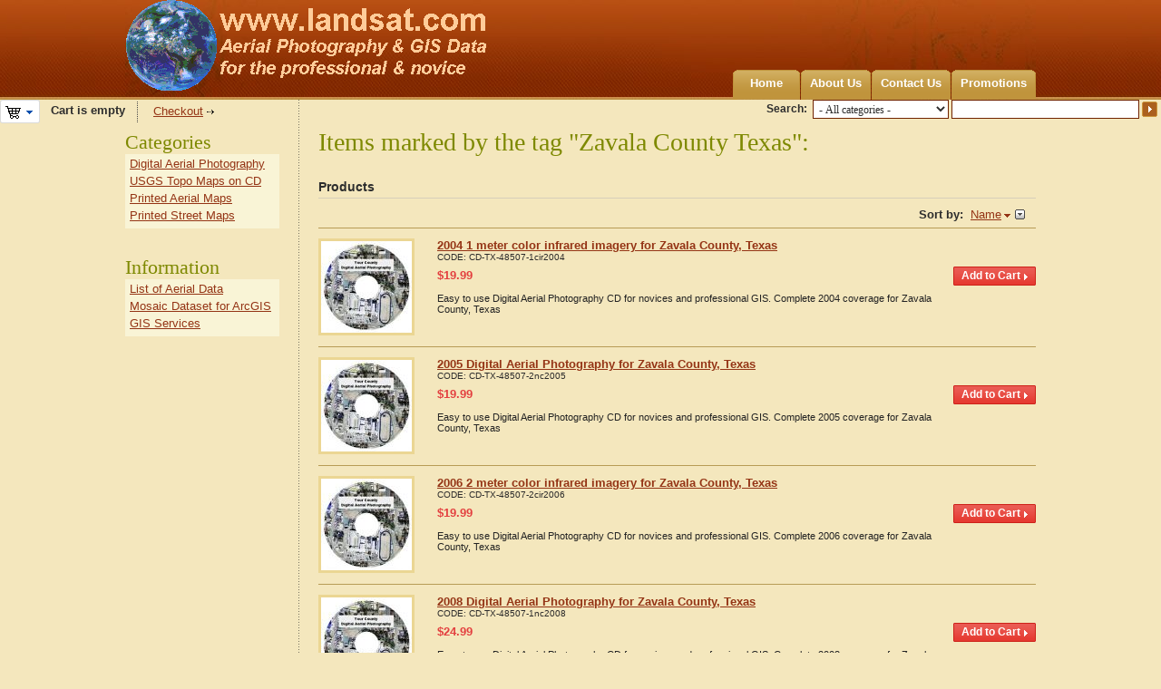

--- FILE ---
content_type: text/html; charset=utf-8
request_url: https://www.landsat.com/index.php?dispatch=tags.view&tag=Zavala+County+Texas
body_size: 6886
content:
<!DOCTYPE html PUBLIC "-//W3C//DTD XHTML 1.0 Transitional//EN" "http://www.w3.org/TR/xhtml1/DTD/xhtml1-transitional.dtd">
<html xmlns="http://www.w3.org/1999/xhtml" lang="en">
<head>
<title>Items marked by the tag &quot;Zavala County Texas&quot;:</title>
<base href="https://www.landsat.com/" />
<meta http-equiv="Content-Type" content="text/html; charset=utf-8" />
<meta http-equiv="Content-Language" content="en" />
<meta name="description" content="Aerial Photography, Topo Maps, Printed Air Photo Maps, &amp; Satellite Imagery" />
<meta name="keywords" content="Aerial Photography, Topo Maps, Satellite Imagery, Air Photo, printed map, printed aerial" />
<link href="/skins/artificial_casting/customer/images/icons/favicon.ico" rel="shortcut icon" />
<link href="/skins/artificial_casting/customer/styles.css" rel="stylesheet" type="text/css" />
<link href="/skins/artificial_casting/customer/print.css" rel="stylesheet" media="print" type="text/css" />
<link href="/skins/artificial_casting/customer/dropdown.css" rel="stylesheet" type="text/css" />
<!--[if lte IE 7]>
<link href="/skins/artificial_casting/customer/styles_ie.css" rel="stylesheet" type="text/css" />
<![endif]-->
<link href="/lib/autocomplete/autocomplete.css" rel="stylesheet" type="text/css" />
<link href="/skins/artificial_casting/customer/addons/tags/styles.css" rel="stylesheet" type="text/css" /><link href="/skins/artificial_casting/customer/addons/news_and_emails/styles.css" rel="stylesheet" type="text/css" /><link href="/skins/artificial_casting/customer/addons/discussion/styles.css" rel="stylesheet" type="text/css" /><script type="text/javascript" src="/lib/jquery/jquery.js"></script>
<script type="text/javascript" src="/js/core.js"></script>
<script type="text/javascript" src="/js/ajax.js"></script>
<script type="text/javascript">
//<![CDATA[
var index_script = 'index.php';
var current_path = '';
var changes_warning = 'Y';

var lang = {
	cannot_buy: 'You cannot buy the product with these option variants ',
	no_products_selected: 'No products selected',
	error_no_items_selected: 'No items selected! At least one check box must be selected to perform this action.',
	delete_confirmation: 'Are you sure you want to delete the selected items?',
	text_out_of_stock: 'Out-of-stock',
	in_stock: 'In stock',
	items: 'item(s)',
	text_required_group_product: 'Please select a product for the required group [group_name]',
	notice: 'Notice',
	warning: 'Warning',
	loading: 'Loading...',
	none: 'None',
	text_are_you_sure_to_proceed: 'Are you sure you want to proceed?',
	text_invalid_url: 'You have entered an invalid URL',
	text_cart_changed: 'Items in the shopping cart have been changed. Please click on \"OK\" to save changes, or on \"Cancel\" to leave the items unchanged.',
	error_validator_email: 'The email address in the <b>[field]<\/b> field is invalid.',
	error_validator_confirm_email: 'The email addresses in the <b>[field]<\/b> field and confirmation fields do not match.',
	error_validator_phone: 'The phone number in the <b>[field]<\/b> field is invalid. The correct format is (555) 555-55-55 or 55 55 555 5555.',
	error_validator_integer: 'The value of the <b>[field]<\/b> field is invalid. It should be integer.',
	error_validator_multiple: 'The <b>[field]<\/b> field does not contain the selected options.',
	error_validator_password: 'The passwords in the <b>[field2]<\/b> and <b>[field1]<\/b> fields do not match.',
	error_validator_required: 'The <b>[field]<\/b> field is mandatory.',
	error_validator_zipcode: 'The ZIP / Postal code in the <b>[field]<\/b> field is incorrect. The correct format is [extra].',
	error_validator_message: 'The value of the <b>[field]<\/b> field is invalid.',
	text_page_loading: 'Loading... Your request is being processed, please wait.',
	view_cart: 'View cart',
	checkout: 'Checkout',
	product_added_to_cart: 'Product was added to your cart',
	products_added_to_cart: 'Products were added to your cart',
	product_added_to_wl: 'Product was added to your Wish list',
	product_added_to_cl: 'Product was added to your Compare list',
	close: 'Close',
	error: 'Error',
	error_ajax: 'Oops, something goes wrong ([error]). Please try again.',
	text_changes_not_saved: 'Your changes have not been saved.',
	text_data_changed: 'Your changes have not been saved.\n\nPress OK to continue, or Cancel to stay on the current page.'
}

var warning_mark = "&lt;&lt;";

var currencies = {
	'primary': {
		'decimals_separator': '.',
		'thousands_separator': ',',
		'decimals': '2',
		'coefficient': '1.00000'
	},
	'secondary': {
		'decimals_separator': '.',
		'thousands_separator': ',',
		'decimals': '2',
		'coefficient': '1.00000'
	}
};

var cart_language = 'EN';
var images_dir = '/skins/artificial_casting/customer/images';
var notice_displaying_time = 5;
var cart_prices_w_taxes = false;
var translate_mode = false;
var iframe_urls = new Array();
var iframe_extra = new Array();
var regexp = new Array();
$(document).ready(function(){
	jQuery.runCart('C');
});

document.write('<style>.cm-noscript { display:none }</style>'); // hide noscript tags
//]]>
</script>

<!--[if lt IE 8]>
<script type="text/javascript">
//<![CDATA[
$(document).ready(function(){
	$('ul.dropdown li').hover(function(){
		$(this).addClass('hover');
		$('> .dir',this).addClass('open');
		$('ul:first',this).css('display', 'block');
	},function(){
		$(this).removeClass('hover');
		$('.open',this).removeClass('open');
		$('ul:first',this).css('display', 'none');
	});
});
//]]>
</script>
<![endif]-->

</head>

<body>
<div class="helper-container">
	<a name="top"></a>
	<div id="ajax_loading_box" class="ajax-loading-box"><div class="right-inner-loading-box"><div id="ajax_loading_message" class="ajax-inner-loading-box">Loading...</div></div></div>

	



<div id="container" class="container-right">
		<div id="header"><div class="header-helper-container">
	<div class="logo-image">
		<a href="/"><img src="/skins/artificial_casting/customer/images/customer_area_logoGlobe.png" width="400" height="100" border="0" alt="USA Aerial photos from landsat.com" /></a>
	</div>
	
	<p class="quick-links">&nbsp;
	</p>
	
	<div id="top_menu">
<ul class="top-menu dropdown"><li class="first-level "><span><a href="/">Home</a></span></li><li class="first-level "><span><a href="about-our-company.html">About Us</a></span></li><li class="first-level "><span><a href="contact-us.html">Contact Us</a></span></li><li class="first-level "><span><a href="/index.php?dispatch=promotions.list">Promotions</a></span></li></ul>
</div>
<span class="helper-block">&nbsp;</span>
</div>

		<div class="float-right">
			<form action="/" name="search_form" method="get">
<input type="hidden" name="subcats" value="Y" />
<input type="hidden" name="status" value="A" />
<input type="hidden" name="pshort" value="N" />
<input type="hidden" name="pfull" value="N" />
<input type="hidden" name="pname" value="Y" />
<input type="hidden" name="pkeywords" value="N" />
<input type="hidden" name="search_performed" value="Y" />
 

<span class="search-products-text">Search:</span>

<select	name="cid" class="search-selectbox">
	<option	value="0">- All categories -</option>
		<option	value="17437" ></option>
		<option	value="1" >Digital Aerial Photography</option>
		<option	value="3139" >USGS Topo Maps on CD</option>
		<option	value="3190" >Printed Aerial Maps</option>
		<option	value="12759" >Printed Street Maps</option>
		<option	value="17959" >Products</option>
	</select>

<input type="text" name="q" value="" onfocus="this.select();" class="search-input" /><input type="image" src="/skins/artificial_casting/customer/images/icons/go.gif" alt="Search" title="Search" class="go-button" />
<input type="hidden" name="dispatch" value="products.search" />


</form>
		</div>	
	<div class=class="float-left">
			<div id="cart_status">
	<div class="float-left">
					<img id="sw_cart_box" class="cm-combination cm-combo-on valign hand" src="/skins/artificial_casting/customer/images/icons/empty_cart_icon.gif" alt="Cart is empty" title="Cart is empty" /><strong>&nbsp;&nbsp;&nbsp;Cart is empty</strong>
			
		<div id="cart_box" class="cart-list hidden cm-popup-box cm-smart-position">
			<img src="/skins/artificial_casting/customer/images/icons/empty_cart_list_icon.gif" alt="Cart" class="cm-popup-switch hand cart-list-icon" />
			<div class="list-container">
				<div class="list">
									<p class="center">Cart is empty</p>
								</div>
				<div class="buttons-container">
					<a href="/index.php?dispatch=checkout.cart" rel="nofollow" class="view-cart">View cart</a>
											<a href="/index.php?dispatch=checkout.checkout" rel="nofollow">Checkout</a>
									</div>
			</div>
		</div>
	</div>

	<div class="checkout-link">

	<a href="/index.php?dispatch=checkout.checkout" rel="nofollow">Checkout</a>

	</div>
	<!--cart_status--></div>
 
	</div></div>
	
<script type="text/javascript">
//<![CDATA[
$(document).ready(function() {
	var gaJsHost = (("https:" == document.location.protocol) ? "https://ssl." : "http://www.");
	jQuery.getScript(gaJsHost + 'google-analytics.com/ga.js', function() {
		var pageTracker = _gat._getTracker("UA-35368401-1");
		pageTracker._initData();
		pageTracker._trackPageview();
	});
});
//]]>
</script>
	
	<div id="content">
		<div class="content-helper clear">
						
						<div class="central-column">
				<div class="central-content">
										

<div class="cm-notification-container"></div>
					
					<div class="mainbox-container ">
		<h1 class="mainbox-title"><span>Items marked by the tag &quot;Zavala County Texas&quot;:</span></h1>
		<div class="mainbox-body">
	<h2 class="subheader">
		
	Products
</h2>	
		
				
<script type="text/javascript" src="/js/exceptions.js"></script>

			<div class="pagination-container" id="pagination_contents">

	
	

			

	
	

<div class="right">
<strong>Sort by:</strong>&nbsp;
<span class="select-link cm-combo-on cm-combination " id="sw_select_wrap_sort_by">		<a class="sort-desc">Name</a>
	</span>

<div id="select_wrap_sort_by" class="select-popup cm-popup-box hidden left">
	<img src="/skins/artificial_casting/customer/images/icons/icon_close.gif" width="13" height="13" border="0" alt="" class="close-icon no-margin cm-popup-switch" />
		<ul class="cm-select-list">
																								<li><a class="cm-ajax cm-ajax-force " rev="pagination_contents" href="/index.php?dispatch=tags.view&amp;tag=Zavala+County+Texas&amp;sort_by=position&amp;sort_order=asc" rel="nofollow" name="sorting_callback">Default</a>
			</li>
															<li><a class="cm-ajax cm-ajax-force active" rev="pagination_contents" href="/index.php?dispatch=tags.view&amp;tag=Zavala+County+Texas&amp;sort_by=product&amp;sort_order=desc" rel="nofollow" name="sorting_callback">Name&nbsp;<img src="/skins/artificial_casting/customer/images/icons/sort_desc.gif" width="7" height="6" border="0" alt="" /></a>
			</li>
																								<li><a class="cm-ajax cm-ajax-force " rev="pagination_contents" href="/index.php?dispatch=tags.view&amp;tag=Zavala+County+Texas&amp;sort_by=price&amp;sort_order=asc" rel="nofollow" name="sorting_callback">Price</a>
			</li>
																								<li><a class="cm-ajax cm-ajax-force " rev="pagination_contents" href="/index.php?dispatch=tags.view&amp;tag=Zavala+County+Texas&amp;sort_by=popularity&amp;sort_order=desc" rel="nofollow" name="sorting_callback">Popularity</a>
			</li>
			</ul>

</div></div>

<hr />
<div class="product-container clear">
		<form action="/" method="post" name="product_form_196925" enctype="multipart/form-data" class="cm-disable-empty-files cm-ajax">
<input type="hidden" name="result_ids" value="cart_status,wish_list" />
<input type="hidden" name="redirect_url" value="index.php?dispatch=tags.view&amp;tag=Zavala+County+Texas" />
<input type="hidden" name="product_data[196925][product_id]" value="196925" />

		
	<div class="float-left product-item-image center">
		<span class="cm-reload-196925 image-reload" id="list_image_update_196925">
							<a href="/zavala-county-texas-aerial-photography-2004.html">
				<input type="hidden" name="image[list_image_update_196925][link]" value="/zavala-county-texas-aerial-photography-2004.html" />
						
			<input type="hidden" name="image[list_image_update_196925][data]" value="196925,100,,product" />
			<img class=" " id="det_img_196925" src="/images/thumbnails/0/100/AerialCD.jpg" width="100"  alt=""  border="0" />
			
							</a>
					<!--list_image_update_196925--></span>
		
						
	</div>
	<div class="product-info">
									<a href="/zavala-county-texas-aerial-photography-2004.html" class="product-title">2004 1 meter color infrared imagery for Zavala County, Texas</a>	
					<p class="sku">
			<span class="cm-reload-196925" id="sku_update_196925">
				<input type="hidden" name="appearance[show_sku]" value="1" />
				<span id="sku_196925">CODE: <span id="product_code_196925">CD-TX-48507-1cir2004</span></span>
			<!--sku_update_196925--></span>
		</p>
	
		
		<div class="float-right right add-product">
						<div class="cm-reload-196925" id="add_to_cart_update_196925">
<input type="hidden" name="appearance[show_add_to_cart]" value="1" />
<input type="hidden" name="appearance[separate_buttons]" value="1" />
<input type="hidden" name="appearance[show_list_buttons]" value="1" />
<input type="hidden" name="appearance[but_role]" value="action" />
			<div class="buttons-container" id="cart_add_block_196925">
																											
 	<span id="wrap_button_cart_196925"  class="button-submit-action"><input id="button_cart_196925"  type="submit" name="dispatch[checkout.add..196925]"  value="Add to Cart" /></span>

																						</div>
	
			<div class="buttons-container" id="cart_buttons_block_196925">
											</div>
	<!--add_to_cart_update_196925--></div>

		</div>
		
		<div class="prod-info">
			<div class="prices-container clear">
				<div class="float-left product-prices">
															
											<span class="cm-reload-196925 price-update" id="price_update_196925">
		<input type="hidden" name="appearance[show_price_values]" value="1" />
		<input type="hidden" name="appearance[show_price]" value="1" />
																	<span class="price" id="line_discounted_price_196925"><span class="price">$</span><span id="discounted_price_196925" class="price">19.99</span></span>
													<!--price_update_196925--></span>

					
											
					
											
				</div>
				<div class="float-left">
											
				</div>
			</div>
											
						<div class="product-descr">
				<div class="strong">			<div class="cm-reload-196925" id="product_features_update_196925">
			<input type="hidden" name="appearance[show_features]" value="1" />
					<!--product_features_update_196925--></div>
	</div>
										Easy to use Digital Aerial Photography CD for novices and professional GIS.  Complete 2004 coverage for Zavala County, Texas
			
			</div>
						
										
			
							
						
							
			
							
			
							
		</div>
		
	</div>
			</form>

</div>
<hr />
<div class="product-container clear">
		<form action="/" method="post" name="product_form_193178" enctype="multipart/form-data" class="cm-disable-empty-files cm-ajax">
<input type="hidden" name="result_ids" value="cart_status,wish_list" />
<input type="hidden" name="redirect_url" value="index.php?dispatch=tags.view&amp;tag=Zavala+County+Texas" />
<input type="hidden" name="product_data[193178][product_id]" value="193178" />

		
	<div class="float-left product-item-image center">
		<span class="cm-reload-193178 image-reload" id="list_image_update_193178">
							<a href="/zavala-county-texas-aerial-photography-2005.html">
				<input type="hidden" name="image[list_image_update_193178][link]" value="/zavala-county-texas-aerial-photography-2005.html" />
						
			<input type="hidden" name="image[list_image_update_193178][data]" value="193178,100,,product" />
			<img class=" " id="det_img_193178" src="/images/thumbnails/0/100/AerialCD.jpg" width="100"  alt=""  border="0" />
			
							</a>
					<!--list_image_update_193178--></span>
		
						
	</div>
	<div class="product-info">
									<a href="/zavala-county-texas-aerial-photography-2005.html" class="product-title">2005 Digital Aerial Photography for Zavala County, Texas</a>	
					<p class="sku">
			<span class="cm-reload-193178" id="sku_update_193178">
				<input type="hidden" name="appearance[show_sku]" value="1" />
				<span id="sku_193178">CODE: <span id="product_code_193178">CD-TX-48507-2nc2005</span></span>
			<!--sku_update_193178--></span>
		</p>
	
		
		<div class="float-right right add-product">
						<div class="cm-reload-193178" id="add_to_cart_update_193178">
<input type="hidden" name="appearance[show_add_to_cart]" value="1" />
<input type="hidden" name="appearance[separate_buttons]" value="1" />
<input type="hidden" name="appearance[show_list_buttons]" value="1" />
<input type="hidden" name="appearance[but_role]" value="action" />
			<div class="buttons-container" id="cart_add_block_193178">
																											
 	<span id="wrap_button_cart_193178"  class="button-submit-action"><input id="button_cart_193178"  type="submit" name="dispatch[checkout.add..193178]"  value="Add to Cart" /></span>

																						</div>
	
			<div class="buttons-container" id="cart_buttons_block_193178">
											</div>
	<!--add_to_cart_update_193178--></div>

		</div>
		
		<div class="prod-info">
			<div class="prices-container clear">
				<div class="float-left product-prices">
															
											<span class="cm-reload-193178 price-update" id="price_update_193178">
		<input type="hidden" name="appearance[show_price_values]" value="1" />
		<input type="hidden" name="appearance[show_price]" value="1" />
																	<span class="price" id="line_discounted_price_193178"><span class="price">$</span><span id="discounted_price_193178" class="price">19.99</span></span>
													<!--price_update_193178--></span>

					
											
					
											
				</div>
				<div class="float-left">
											
				</div>
			</div>
											
						<div class="product-descr">
				<div class="strong">			<div class="cm-reload-193178" id="product_features_update_193178">
			<input type="hidden" name="appearance[show_features]" value="1" />
					<!--product_features_update_193178--></div>
	</div>
										Easy to use Digital Aerial Photography CD for novices and professional GIS.  Complete 2005 coverage for Zavala County, Texas
			
			</div>
						
										
			
							
						
							
			
							
			
							
		</div>
		
	</div>
			</form>

</div>
<hr />
<div class="product-container clear">
		<form action="/" method="post" name="product_form_199268" enctype="multipart/form-data" class="cm-disable-empty-files cm-ajax">
<input type="hidden" name="result_ids" value="cart_status,wish_list" />
<input type="hidden" name="redirect_url" value="index.php?dispatch=tags.view&amp;tag=Zavala+County+Texas" />
<input type="hidden" name="product_data[199268][product_id]" value="199268" />

		
	<div class="float-left product-item-image center">
		<span class="cm-reload-199268 image-reload" id="list_image_update_199268">
							<a href="/zavala-county-texas-aerial-photography-2006.html">
				<input type="hidden" name="image[list_image_update_199268][link]" value="/zavala-county-texas-aerial-photography-2006.html" />
						
			<input type="hidden" name="image[list_image_update_199268][data]" value="199268,100,,product" />
			<img class=" " id="det_img_199268" src="/images/thumbnails/0/100/AerialCD.jpg" width="100"  alt=""  border="0" />
			
							</a>
					<!--list_image_update_199268--></span>
		
						
	</div>
	<div class="product-info">
									<a href="/zavala-county-texas-aerial-photography-2006.html" class="product-title">2006 2 meter color infrared imagery for Zavala County, Texas</a>	
					<p class="sku">
			<span class="cm-reload-199268" id="sku_update_199268">
				<input type="hidden" name="appearance[show_sku]" value="1" />
				<span id="sku_199268">CODE: <span id="product_code_199268">CD-TX-48507-2cir2006</span></span>
			<!--sku_update_199268--></span>
		</p>
	
		
		<div class="float-right right add-product">
						<div class="cm-reload-199268" id="add_to_cart_update_199268">
<input type="hidden" name="appearance[show_add_to_cart]" value="1" />
<input type="hidden" name="appearance[separate_buttons]" value="1" />
<input type="hidden" name="appearance[show_list_buttons]" value="1" />
<input type="hidden" name="appearance[but_role]" value="action" />
			<div class="buttons-container" id="cart_add_block_199268">
																											
 	<span id="wrap_button_cart_199268"  class="button-submit-action"><input id="button_cart_199268"  type="submit" name="dispatch[checkout.add..199268]"  value="Add to Cart" /></span>

																						</div>
	
			<div class="buttons-container" id="cart_buttons_block_199268">
											</div>
	<!--add_to_cart_update_199268--></div>

		</div>
		
		<div class="prod-info">
			<div class="prices-container clear">
				<div class="float-left product-prices">
															
											<span class="cm-reload-199268 price-update" id="price_update_199268">
		<input type="hidden" name="appearance[show_price_values]" value="1" />
		<input type="hidden" name="appearance[show_price]" value="1" />
																	<span class="price" id="line_discounted_price_199268"><span class="price">$</span><span id="discounted_price_199268" class="price">19.99</span></span>
													<!--price_update_199268--></span>

					
											
					
											
				</div>
				<div class="float-left">
											
				</div>
			</div>
											
						<div class="product-descr">
				<div class="strong">			<div class="cm-reload-199268" id="product_features_update_199268">
			<input type="hidden" name="appearance[show_features]" value="1" />
					<!--product_features_update_199268--></div>
	</div>
										Easy to use Digital Aerial Photography CD for novices and professional GIS.  Complete 2006 coverage for Zavala County, Texas
			
			</div>
						
										
			
							
						
							
			
							
			
							
		</div>
		
	</div>
			</form>

</div>
<hr />
<div class="product-container clear">
		<form action="/" method="post" name="product_form_2713" enctype="multipart/form-data" class="cm-disable-empty-files cm-ajax">
<input type="hidden" name="result_ids" value="cart_status,wish_list" />
<input type="hidden" name="redirect_url" value="index.php?dispatch=tags.view&amp;tag=Zavala+County+Texas" />
<input type="hidden" name="product_data[2713][product_id]" value="2713" />

		
	<div class="float-left product-item-image center">
		<span class="cm-reload-2713 image-reload" id="list_image_update_2713">
							<a href="/zavala-county-texas-aerial-photography-2008.html">
				<input type="hidden" name="image[list_image_update_2713][link]" value="/zavala-county-texas-aerial-photography-2008.html" />
						
			<input type="hidden" name="image[list_image_update_2713][data]" value="2713,100,,product" />
			<img class=" " id="det_img_2713" src="/images/thumbnails/0/100/AerialCD.jpg" width="100"  alt=""  border="0" />
			
							</a>
					<!--list_image_update_2713--></span>
		
						
	</div>
	<div class="product-info">
									<a href="/zavala-county-texas-aerial-photography-2008.html" class="product-title">2008 Digital Aerial Photography for Zavala County, Texas</a>	
					<p class="sku">
			<span class="cm-reload-2713" id="sku_update_2713">
				<input type="hidden" name="appearance[show_sku]" value="1" />
				<span id="sku_2713">CODE: <span id="product_code_2713">CD-TX-48507-1nc2008</span></span>
			<!--sku_update_2713--></span>
		</p>
	
		
		<div class="float-right right add-product">
						<div class="cm-reload-2713" id="add_to_cart_update_2713">
<input type="hidden" name="appearance[show_add_to_cart]" value="1" />
<input type="hidden" name="appearance[separate_buttons]" value="1" />
<input type="hidden" name="appearance[show_list_buttons]" value="1" />
<input type="hidden" name="appearance[but_role]" value="action" />
			<div class="buttons-container" id="cart_add_block_2713">
																											
 	<span id="wrap_button_cart_2713"  class="button-submit-action"><input id="button_cart_2713"  type="submit" name="dispatch[checkout.add..2713]"  value="Add to Cart" /></span>

																						</div>
	
			<div class="buttons-container" id="cart_buttons_block_2713">
											</div>
	<!--add_to_cart_update_2713--></div>

		</div>
		
		<div class="prod-info">
			<div class="prices-container clear">
				<div class="float-left product-prices">
															
											<span class="cm-reload-2713 price-update" id="price_update_2713">
		<input type="hidden" name="appearance[show_price_values]" value="1" />
		<input type="hidden" name="appearance[show_price]" value="1" />
																	<span class="price" id="line_discounted_price_2713"><span class="price">$</span><span id="discounted_price_2713" class="price">24.99</span></span>
													<!--price_update_2713--></span>

					
											
					
											
				</div>
				<div class="float-left">
											
				</div>
			</div>
											
						<div class="product-descr">
				<div class="strong">			<div class="cm-reload-2713" id="product_features_update_2713">
			<input type="hidden" name="appearance[show_features]" value="1" />
					<!--product_features_update_2713--></div>
	</div>
										Easy to use Digital Aerial Photography CD for novices and professional GIS.  Complete 2008 coverage for Zavala County, Texas
			
			</div>
						
										
			
							
						
							
			
							
			
							
		</div>
		
	</div>
			</form>

</div>
<hr />
<div class="product-container clear">
		<form action="/" method="post" name="product_form_220738" enctype="multipart/form-data" class="cm-disable-empty-files cm-ajax">
<input type="hidden" name="result_ids" value="cart_status,wish_list" />
<input type="hidden" name="redirect_url" value="index.php?dispatch=tags.view&amp;tag=Zavala+County+Texas" />
<input type="hidden" name="product_data[220738][product_id]" value="220738" />

		
	<div class="float-left product-item-image center">
		<span class="cm-reload-220738 image-reload" id="list_image_update_220738">
							<a href="/batesville-texas-street-map-4805924.html">
				<input type="hidden" name="image[list_image_update_220738][link]" value="/batesville-texas-street-map-4805924.html" />
						
			<input type="hidden" name="image[list_image_update_220738][data]" value="220738,100,,product" />
			<img class=" " id="det_img_220738" src="/images/thumbnails/0/100/streetmaps.gif" width="100"  alt=""  border="0" />
			
							</a>
					<!--list_image_update_220738--></span>
		
						
	</div>
	<div class="product-info">
									<a href="/batesville-texas-street-map-4805924.html" class="product-title">Batesville, Texas Street Map 4805924</a>	
					<p class="sku">
			<span class="cm-reload-220738" id="sku_update_220738">
				<input type="hidden" name="appearance[show_sku]" value="1" />
				<span id="sku_220738">CODE: <span id="product_code_220738">SM-4805924</span></span>
			<!--sku_update_220738--></span>
		</p>
	
		
		<div class="float-right right add-product">
						<div class="cm-reload-220738" id="add_to_cart_update_220738">
<input type="hidden" name="appearance[show_add_to_cart]" value="1" />
<input type="hidden" name="appearance[separate_buttons]" value="1" />
<input type="hidden" name="appearance[show_list_buttons]" value="1" />
<input type="hidden" name="appearance[but_role]" value="action" />
			<div class="buttons-container" id="cart_add_block_220738">
																	
 
	<a class="text-button" id="button_cart_220738" href="/batesville-texas-street-map-4805924.html">Select options</a>

																</div>
	
			<div class="buttons-container" id="cart_buttons_block_220738">
											</div>
	<!--add_to_cart_update_220738--></div>

		</div>
		
		<div class="prod-info">
			<div class="prices-container clear">
				<div class="float-left product-prices">
															
											<span class="cm-reload-220738 price-update" id="price_update_220738">
		<input type="hidden" name="appearance[show_price_values]" value="1" />
		<input type="hidden" name="appearance[show_price]" value="1" />
																	<span class="price" id="line_discounted_price_220738"><span class="price">$</span><span id="discounted_price_220738" class="price">19.97</span></span>
													<!--price_update_220738--></span>

					
											
					
											
				</div>
				<div class="float-left">
											
				</div>
			</div>
											
						<div class="product-descr">
				<div class="strong">			<div class="cm-reload-220738" id="product_features_update_220738">
			<input type="hidden" name="appearance[show_features]" value="1" />
					<!--product_features_update_220738--></div>
	</div>
										Printed street map of Batesville, Texas. 3 sizes to choose from 18, 24 or 36 inch.
			
			</div>
						
										
			
							
						
							
			
							
			
							
		</div>
		
	</div>
			</form>

</div>
<hr />
<div class="product-container clear">
		<form action="/" method="post" name="product_form_220888" enctype="multipart/form-data" class="cm-disable-empty-files cm-ajax">
<input type="hidden" name="result_ids" value="cart_status,wish_list" />
<input type="hidden" name="redirect_url" value="index.php?dispatch=tags.view&amp;tag=Zavala+County+Texas" />
<input type="hidden" name="product_data[220888][product_id]" value="220888" />

		
	<div class="float-left product-item-image center">
		<span class="cm-reload-220888 image-reload" id="list_image_update_220888">
							<a href="/chula-vista-river-spur-texas-street-map-4814886.html">
				<input type="hidden" name="image[list_image_update_220888][link]" value="/chula-vista-river-spur-texas-street-map-4814886.html" />
						
			<input type="hidden" name="image[list_image_update_220888][data]" value="220888,100,,product" />
			<img class=" " id="det_img_220888" src="/images/thumbnails/0/100/streetmaps.gif" width="100"  alt=""  border="0" />
			
							</a>
					<!--list_image_update_220888--></span>
		
						
	</div>
	<div class="product-info">
									<a href="/chula-vista-river-spur-texas-street-map-4814886.html" class="product-title">Chula Vista-River Spur, Texas Street Map 4814886</a>	
					<p class="sku">
			<span class="cm-reload-220888" id="sku_update_220888">
				<input type="hidden" name="appearance[show_sku]" value="1" />
				<span id="sku_220888">CODE: <span id="product_code_220888">SM-4814886</span></span>
			<!--sku_update_220888--></span>
		</p>
	
		
		<div class="float-right right add-product">
						<div class="cm-reload-220888" id="add_to_cart_update_220888">
<input type="hidden" name="appearance[show_add_to_cart]" value="1" />
<input type="hidden" name="appearance[separate_buttons]" value="1" />
<input type="hidden" name="appearance[show_list_buttons]" value="1" />
<input type="hidden" name="appearance[but_role]" value="action" />
			<div class="buttons-container" id="cart_add_block_220888">
																	
 
	<a class="text-button" id="button_cart_220888" href="/chula-vista-river-spur-texas-street-map-4814886.html">Select options</a>

																</div>
	
			<div class="buttons-container" id="cart_buttons_block_220888">
											</div>
	<!--add_to_cart_update_220888--></div>

		</div>
		
		<div class="prod-info">
			<div class="prices-container clear">
				<div class="float-left product-prices">
															
											<span class="cm-reload-220888 price-update" id="price_update_220888">
		<input type="hidden" name="appearance[show_price_values]" value="1" />
		<input type="hidden" name="appearance[show_price]" value="1" />
																	<span class="price" id="line_discounted_price_220888"><span class="price">$</span><span id="discounted_price_220888" class="price">19.97</span></span>
													<!--price_update_220888--></span>

					
											
					
											
				</div>
				<div class="float-left">
											
				</div>
			</div>
											
						<div class="product-descr">
				<div class="strong">			<div class="cm-reload-220888" id="product_features_update_220888">
			<input type="hidden" name="appearance[show_features]" value="1" />
					<!--product_features_update_220888--></div>
	</div>
										Printed street map of Chula Vista-River Spur, Texas. 3 sizes to choose from 18, 24 or 36 inch.
			
			</div>
						
										
			
							
						
							
			
							
			
							
		</div>
		
	</div>
			</form>

</div>
<hr />
<div class="product-container clear">
		<form action="/" method="post" name="product_form_220957" enctype="multipart/form-data" class="cm-disable-empty-files cm-ajax">
<input type="hidden" name="result_ids" value="cart_status,wish_list" />
<input type="hidden" name="redirect_url" value="index.php?dispatch=tags.view&amp;tag=Zavala+County+Texas" />
<input type="hidden" name="product_data[220957][product_id]" value="220957" />

		
	<div class="float-left product-item-image center">
		<span class="cm-reload-220957 image-reload" id="list_image_update_220957">
							<a href="/crystal-city-texas-street-map-4818020.html">
				<input type="hidden" name="image[list_image_update_220957][link]" value="/crystal-city-texas-street-map-4818020.html" />
						
			<input type="hidden" name="image[list_image_update_220957][data]" value="220957,100,,product" />
			<img class=" " id="det_img_220957" src="/images/thumbnails/0/100/streetmaps.gif" width="100"  alt=""  border="0" />
			
							</a>
					<!--list_image_update_220957--></span>
		
						
	</div>
	<div class="product-info">
									<a href="/crystal-city-texas-street-map-4818020.html" class="product-title">Crystal City, Texas Street Map 4818020</a>	
					<p class="sku">
			<span class="cm-reload-220957" id="sku_update_220957">
				<input type="hidden" name="appearance[show_sku]" value="1" />
				<span id="sku_220957">CODE: <span id="product_code_220957">SM-4818020</span></span>
			<!--sku_update_220957--></span>
		</p>
	
		
		<div class="float-right right add-product">
						<div class="cm-reload-220957" id="add_to_cart_update_220957">
<input type="hidden" name="appearance[show_add_to_cart]" value="1" />
<input type="hidden" name="appearance[separate_buttons]" value="1" />
<input type="hidden" name="appearance[show_list_buttons]" value="1" />
<input type="hidden" name="appearance[but_role]" value="action" />
			<div class="buttons-container" id="cart_add_block_220957">
																	
 
	<a class="text-button" id="button_cart_220957" href="/crystal-city-texas-street-map-4818020.html">Select options</a>

																</div>
	
			<div class="buttons-container" id="cart_buttons_block_220957">
											</div>
	<!--add_to_cart_update_220957--></div>

		</div>
		
		<div class="prod-info">
			<div class="prices-container clear">
				<div class="float-left product-prices">
															
											<span class="cm-reload-220957 price-update" id="price_update_220957">
		<input type="hidden" name="appearance[show_price_values]" value="1" />
		<input type="hidden" name="appearance[show_price]" value="1" />
																	<span class="price" id="line_discounted_price_220957"><span class="price">$</span><span id="discounted_price_220957" class="price">19.97</span></span>
													<!--price_update_220957--></span>

					
											
					
											
				</div>
				<div class="float-left">
											
				</div>
			</div>
											
						<div class="product-descr">
				<div class="strong">			<div class="cm-reload-220957" id="product_features_update_220957">
			<input type="hidden" name="appearance[show_features]" value="1" />
					<!--product_features_update_220957--></div>
	</div>
										Printed street map of Crystal City, Texas. 3 sizes to choose from 18, 24 or 36 inch.
			
			</div>
						
										
			
							
						
							
			
							
			
							
		</div>
		
	</div>
			</form>

</div>
<hr />
<div class="product-container clear">
		<form action="/" method="post" name="product_form_221333" enctype="multipart/form-data" class="cm-disable-empty-files cm-ajax">
<input type="hidden" name="result_ids" value="cart_status,wish_list" />
<input type="hidden" name="redirect_url" value="index.php?dispatch=tags.view&amp;tag=Zavala+County+Texas" />
<input type="hidden" name="product_data[221333][product_id]" value="221333" />

		
	<div class="float-left product-item-image center">
		<span class="cm-reload-221333 image-reload" id="list_image_update_221333">
							<a href="/la-pryor-texas-street-map-4841452.html">
				<input type="hidden" name="image[list_image_update_221333][link]" value="/la-pryor-texas-street-map-4841452.html" />
						
			<input type="hidden" name="image[list_image_update_221333][data]" value="221333,100,,product" />
			<img class=" " id="det_img_221333" src="/images/thumbnails/0/100/streetmaps.gif" width="100"  alt=""  border="0" />
			
							</a>
					<!--list_image_update_221333--></span>
		
						
	</div>
	<div class="product-info">
									<a href="/la-pryor-texas-street-map-4841452.html" class="product-title">La Pryor, Texas Street Map 4841452</a>	
					<p class="sku">
			<span class="cm-reload-221333" id="sku_update_221333">
				<input type="hidden" name="appearance[show_sku]" value="1" />
				<span id="sku_221333">CODE: <span id="product_code_221333">SM-4841452</span></span>
			<!--sku_update_221333--></span>
		</p>
	
		
		<div class="float-right right add-product">
						<div class="cm-reload-221333" id="add_to_cart_update_221333">
<input type="hidden" name="appearance[show_add_to_cart]" value="1" />
<input type="hidden" name="appearance[separate_buttons]" value="1" />
<input type="hidden" name="appearance[show_list_buttons]" value="1" />
<input type="hidden" name="appearance[but_role]" value="action" />
			<div class="buttons-container" id="cart_add_block_221333">
																	
 
	<a class="text-button" id="button_cart_221333" href="/la-pryor-texas-street-map-4841452.html">Select options</a>

																</div>
	
			<div class="buttons-container" id="cart_buttons_block_221333">
											</div>
	<!--add_to_cart_update_221333--></div>

		</div>
		
		<div class="prod-info">
			<div class="prices-container clear">
				<div class="float-left product-prices">
															
											<span class="cm-reload-221333 price-update" id="price_update_221333">
		<input type="hidden" name="appearance[show_price_values]" value="1" />
		<input type="hidden" name="appearance[show_price]" value="1" />
																	<span class="price" id="line_discounted_price_221333"><span class="price">$</span><span id="discounted_price_221333" class="price">19.97</span></span>
													<!--price_update_221333--></span>

					
											
					
											
				</div>
				<div class="float-left">
											
				</div>
			</div>
											
						<div class="product-descr">
				<div class="strong">			<div class="cm-reload-221333" id="product_features_update_221333">
			<input type="hidden" name="appearance[show_features]" value="1" />
					<!--product_features_update_221333--></div>
	</div>
										Printed street map of La Pryor, Texas. 3 sizes to choose from 18, 24 or 36 inch.
			
			</div>
						
										
			
							
						
							
			
							
			
							
		</div>
		
	</div>
			</form>

</div>
<hr />
<div class="product-container clear">
		<form action="/" method="post" name="product_form_221373" enctype="multipart/form-data" class="cm-disable-empty-files cm-ajax">
<input type="hidden" name="result_ids" value="cart_status,wish_list" />
<input type="hidden" name="redirect_url" value="index.php?dispatch=tags.view&amp;tag=Zavala+County+Texas" />
<input type="hidden" name="product_data[221373][product_id]" value="221373" />

		
	<div class="float-left product-item-image center">
		<span class="cm-reload-221373 image-reload" id="list_image_update_221373">
							<a href="/las-colonias-texas-street-map-4841563.html">
				<input type="hidden" name="image[list_image_update_221373][link]" value="/las-colonias-texas-street-map-4841563.html" />
						
			<input type="hidden" name="image[list_image_update_221373][data]" value="221373,100,,product" />
			<img class=" " id="det_img_221373" src="/images/thumbnails/0/100/streetmaps.gif" width="100"  alt=""  border="0" />
			
							</a>
					<!--list_image_update_221373--></span>
		
						
	</div>
	<div class="product-info">
									<a href="/las-colonias-texas-street-map-4841563.html" class="product-title">Las Colonias, Texas Street Map 4841563</a>	
					<p class="sku">
			<span class="cm-reload-221373" id="sku_update_221373">
				<input type="hidden" name="appearance[show_sku]" value="1" />
				<span id="sku_221373">CODE: <span id="product_code_221373">SM-4841563</span></span>
			<!--sku_update_221373--></span>
		</p>
	
		
		<div class="float-right right add-product">
						<div class="cm-reload-221373" id="add_to_cart_update_221373">
<input type="hidden" name="appearance[show_add_to_cart]" value="1" />
<input type="hidden" name="appearance[separate_buttons]" value="1" />
<input type="hidden" name="appearance[show_list_buttons]" value="1" />
<input type="hidden" name="appearance[but_role]" value="action" />
			<div class="buttons-container" id="cart_add_block_221373">
																	
 
	<a class="text-button" id="button_cart_221373" href="/las-colonias-texas-street-map-4841563.html">Select options</a>

																</div>
	
			<div class="buttons-container" id="cart_buttons_block_221373">
											</div>
	<!--add_to_cart_update_221373--></div>

		</div>
		
		<div class="prod-info">
			<div class="prices-container clear">
				<div class="float-left product-prices">
															
											<span class="cm-reload-221373 price-update" id="price_update_221373">
		<input type="hidden" name="appearance[show_price_values]" value="1" />
		<input type="hidden" name="appearance[show_price]" value="1" />
																	<span class="price" id="line_discounted_price_221373"><span class="price">$</span><span id="discounted_price_221373" class="price">19.97</span></span>
													<!--price_update_221373--></span>

					
											
					
											
				</div>
				<div class="float-left">
											
				</div>
			</div>
											
						<div class="product-descr">
				<div class="strong">			<div class="cm-reload-221373" id="product_features_update_221373">
			<input type="hidden" name="appearance[show_features]" value="1" />
					<!--product_features_update_221373--></div>
	</div>
										Printed street map of Las Colonias, Texas. 3 sizes to choose from 18, 24 or 36 inch.
			
			</div>
						
										
			
							
						
							
			
							
			
							
		</div>
		
	</div>
			</form>

</div>
<hr />
<div class="product-container clear">
		<form action="/" method="post" name="product_form_5784" enctype="multipart/form-data" class="cm-disable-empty-files cm-ajax">
<input type="hidden" name="result_ids" value="cart_status,wish_list" />
<input type="hidden" name="redirect_url" value="index.php?dispatch=tags.view&amp;tag=Zavala+County+Texas" />
<input type="hidden" name="product_data[5784][product_id]" value="5784" />

		
	<div class="float-left product-item-image center">
		<span class="cm-reload-5784 image-reload" id="list_image_update_5784">
							<a href="/zavala-county-texas-usgs-topographic-map-data.html">
				<input type="hidden" name="image[list_image_update_5784][link]" value="/zavala-county-texas-usgs-topographic-map-data.html" />
						
			<input type="hidden" name="image[list_image_update_5784][data]" value="5784,100,,product" />
			<img class=" " id="det_img_5784" src="/images/thumbnails/0/100/TopoCD.jpg" width="100"  alt=""  border="0" />
			
							</a>
					<!--list_image_update_5784--></span>
		
						
	</div>
	<div class="product-info">
									<a href="/zavala-county-texas-usgs-topographic-map-data.html" class="product-title">USGS Topographic Maps for Zavala County, Texas</a>	
					<p class="sku">
			<span class="cm-reload-5784" id="sku_update_5784">
				<input type="hidden" name="appearance[show_sku]" value="1" />
				<span id="sku_5784">CODE: <span id="product_code_5784">USGS-TX-48507</span></span>
			<!--sku_update_5784--></span>
		</p>
	
		
		<div class="float-right right add-product">
						<div class="cm-reload-5784" id="add_to_cart_update_5784">
<input type="hidden" name="appearance[show_add_to_cart]" value="1" />
<input type="hidden" name="appearance[separate_buttons]" value="1" />
<input type="hidden" name="appearance[show_list_buttons]" value="1" />
<input type="hidden" name="appearance[but_role]" value="action" />
			<div class="buttons-container" id="cart_add_block_5784">
																											
 	<span id="wrap_button_cart_5784"  class="button-submit-action"><input id="button_cart_5784"  type="submit" name="dispatch[checkout.add..5784]"  value="Add to Cart" /></span>

																						</div>
	
			<div class="buttons-container" id="cart_buttons_block_5784">
											</div>
	<!--add_to_cart_update_5784--></div>

		</div>
		
		<div class="prod-info">
			<div class="prices-container clear">
				<div class="float-left product-prices">
															
											<span class="cm-reload-5784 price-update" id="price_update_5784">
		<input type="hidden" name="appearance[show_price_values]" value="1" />
		<input type="hidden" name="appearance[show_price]" value="1" />
																	<span class="price" id="line_discounted_price_5784"><span class="price">$</span><span id="discounted_price_5784" class="price">15.99</span></span>
													<!--price_update_5784--></span>

					
											
					
											
				</div>
				<div class="float-left">
											
				</div>
			</div>
											
						<div class="product-descr">
				<div class="strong">			<div class="cm-reload-5784" id="product_features_update_5784">
			<input type="hidden" name="appearance[show_features]" value="1" />
					<!--product_features_update_5784--></div>
	</div>
										Easy to use USGS Topo maps on CD for novices and professional GIS.  Complete coverage for Zavala County, Texas
			
			</div>
						
										
			
							
						
							
			
							
			
							
		</div>
		
	</div>
			</form>

</div>


	

	<!--pagination_contents--></div>
	

	



</div>
</div>
				</div>
			</div>
		
						<div class="left-column">
				<div class="sidebox-categories-wrapper ">
	<h3 class="sidebox-title"><span>Categories</span></h3>
	<div class="sidebox-body"><ul>
		<li><a href="/aerial-photography/">Digital Aerial Photography</a></li>
		<li><a href="/usgs-topo-maps/">USGS Topo Maps on CD</a></li>
		<li><a href="/air-photo-maps/">Printed Aerial Maps</a></li>
		<li><a href="/street-maps/">Printed Street Maps</a></li>
	</ul>
</div>
	<div class="sidebox-bottom"><span>&nbsp;</span></div>
</div><div class="sidebox-categories-wrapper ">
	<h3 class="sidebox-title"><span>Information</span></h3>
	<div class="sidebox-body"><ul>
		<li><a href="/aerial.html">List of Aerial Data</a></li>
		<li><a href="/mosaic.html">Mosaic Dataset for ArcGIS </a></li>
		<li><a href="/gis.html">GIS Services</a></li>
	</ul>
</div>
	<div class="sidebox-bottom"><span>&nbsp;</span></div>
</div>
			</div>
						
									
					</div>
	</div>
	
	<div id="footer">
		<div class="footer-helper-container">
			<div class="footer-top-helper"><span class="float-left">&nbsp;</span><span class="float-right">&nbsp;</span></div>
			<p class="quick-links">
	</p>
<p class="bottom-copyright class">&copy; 2004-2025 Image Trader at landsat.com</a>
</p>



			<div class="footer-bottom-helper"><span class="float-left">&nbsp;</span><span class="float-right">&nbsp;</span></div>
		</div>
	</div>
</div>
			</div>

<script type="text/javascript">
//<![CDATA[
	var _gaq = _gaq || [];
	_gaq.push(["_setAccount", "UA-35368401-1"]);
	_gaq.push(["_trackPageview"]);
	
	(function() {
		var ga = document.createElement("script");
		ga.src = ("https:" == document.location.protocol ? "https://ssl" : "http://www") + ".google-analytics.com/ga.js";
		ga.setAttribute("async", "true");
		document.documentElement.firstChild.appendChild(ga);
	})();
//]]>
</script>

</body>

</html>

--- FILE ---
content_type: text/css
request_url: https://www.landsat.com/skins/artificial_casting/customer/addons/tags/styles.css
body_size: 456
content:
.tags-buttons {
	margin: -26px 0 0 230px;
	white-space: nowrap;
}
.tags-buttons .button-submit {
	vertical-align: middle;
	margin-left: 10px;
	margin-bottom: 0;
}
.tags-group {
	font: italic normal 100% Arial, Helvetica, sans-serif;
}
.tags-list-container {
	padding: 0 0 10px 7px;
}
/* tag addon */
.tag-level-0 {
	font-size: 69%;
}

.tag-level-1 {
	font-size: 77%;
}

.tag-level-2 {
	font-size: 92%;
}

.tag-level-3 {
	font-size: 108%;
}

.tag-level-4 {
	font-size: 123%;
}

.tag-level-5 {
	font-size: 154%;
}

.tag-level-6 {
	font-size: 192%;
}
/* /tag addon */

--- FILE ---
content_type: text/css
request_url: https://www.landsat.com/skins/artificial_casting/customer/addons/news_and_emails/styles.css
body_size: 53
content:
/* Site news */
.site-news li {
	padding: 2px 0 3px 0;
}
.site-news li strong {
	font: bold 85% Tahoma;
	display: block;
	padding-bottom: 1px;
}
/* /Site news */

--- FILE ---
content_type: text/css
request_url: https://www.landsat.com/skins/artificial_casting/customer/addons/discussion/styles.css
body_size: 1142
content:
.posts {
	padding: 7px 6px 10px 10px;
}
.manage-post {
	background-color: #f2fafc;
}
.posts h2 {
	font: bold 100% Tahoma;
	float: left;
	padding: 2px 0 0 0;
}
.posts .float-right {
	padding-top: 5px;
}
.post-author {
	text-align: right;
	padding: 3px 0 0 0;
	font-size: 85%;
}
.posts em {
	font-size: 85%;
}
.post-message {
	padding: 0;
	font-style: italic;
}
.left-column .post-author, .right-column .post-author {
	padding: 3px 0 15px 0;
}
/* Rating styles */
#content_discussion p.stars {
	margin: 2px 0 10px 0;
	padding: 0;
}
.product-main-info .stars img {
	margin: 0;
	padding-top: 3px;
}
.product-main-info .stars {
	float: left;
	padding: 0 5px 0 0;
}
.product-main-info .image-border .stars {
	float: none;
	padding: 8px 0 0 0;
	text-align: center;
}
.stars {
	padding-bottom: 0;
}
#content_discussion p.stars {
	padding: 3px 0 15px 0;
	text-align: right;
	margin: 0;
}
.product-image .stars img, .product-item-image .stars img, .feature-image .stars img, .image-border .stars img, .mainbox2-body .product-image .stars img, .mainbox2-body .product-item-image .stars img, .mainbox2-body .mainbox2-body .feature-image .stars img, .mainbox2-body .image-border .stars img  {
	border: 0 none;
	background-color: transparent;
	padding: 0;
}
/* /Rating styles */

--- FILE ---
content_type: text/css
request_url: https://www.landsat.com/skins/artificial_casting/customer/styles.base.css
body_size: 52868
content:
/* General styles */
body, h1, h2, h3, h4, h5, h6 {
	font: normal 13px Tahoma, Arial, Helvetica, sans-serif;
}
body, form, div, ul, h1, h2, h3, h4, h5, h6, p, ul, ol {
	margin:	0;
	padding: 0;
}
body, div, p {
	color: #2d2d2d;
}
body {
	min-width: 990px;
}
h1, h2, h3, h4, h5, h6 {
	font-weight: bold;
}
h4 {
	font-size: 100%;
}
input, textarea, select {
	margin: 0 3px 0 0;
	padding: 1px;
	font-size: 92%;
	font-family: Tahoma;
}
textarea {
	margin: 0;
}
.input-text, .input-text-auto, .input-text-large, .input-text-medium, .input-text-short, .input-text-100, .input-textarea, .input-textarea-long , select {
	background-color: #ffffff;
	vertical-align: middle;
	color: #2d2d2d;
	padding: 2px;
}
.disabled, select.disabled {
	background-color: #e0dfe3;
}
.central-column .input-text, .central-column .input-text-auto, .central-column .input-text-large, .central-column .input-text-medium, .central-column .input-text-short, .central-column .input-text-100 {
	height: 14px;
}
.input-text {
	width: 200px;
}
.input-text-medium {
	width: 80px;
}
.input-text-large {
	width: 300px;
}
.input-text-short {
	width: 40px;
}
.input-textarea {
	width: 370px;
}
.input-textarea-long {
	width: 90%;
}
.input-text-100 {
	width: 100%;
}
p {
	padding: 6px 0;
	color: #2c2b2b;
}
ul {
	list-style-type: none;
}
ol {
	padding: 0 0 0 15px;
}
li {
	padding: 2px 0;
}
a, a:visited, a:active, a:hover {
	text-decoration: underline;
	cursor: pointer;
}
a:hover {
	text-decoration: none;
}
.hand {
	cursor: pointer;
}
.nowrap {
	white-space: nowrap;
}
.radio, .checkbox {
	padding: 0;
	margin: 0 6px 0 0;
	vertical-align: middle;
}
hr {
	height: 0px;
	border: 0 none;
}
.dark-hr {
	margin: 11px 0 9px 0;
	clear: both;
}
.error-text {
	font-weight: bold;
}
.float-left {
	float: left;
}
.float-right {
	float: right;
}
.clear-both {
	clear: both;
}
.float-none {
	float: none !important;
}
.cm-opacity {
	opacity: 0.3;
	-moz-opacity: 0.3;
	-ms-filter: "progid:DXImageTransform.Microsoft.Alpha(opacity=30)";
}
.button-submit-action, .button-submit, .button-submit-big, .button, .button-action, .button-big, .button a, .button-action a, .button-submit-action input, .button-submit input, .button-submit-big input, .button-big a, #top_menu ul li.first-level, #top_menu ul li.first-level.cm-active, #top_menu ul li.first-level span, a.cm-thumbnails-mini,  .promotion-coupon strong, .image-reload {
	display: -moz-inline-box;
	display: inline-block;
}
.wrapped {
	white-space: normal !important;
}
.add-product .wrapped {
	text-align: left;
	max-width: 120px;
}
/* /General styles */

/* Side boxes styles */
.left-column .input-text, .right-column .input-text, .updates-wrapper .input-text {
	height: 17px;
	width: 115px;
	margin: 0;
	padding: 1px;
}
/* /Side boxes styles */

/* Ajax */
.ajax-loading-box {
	padding: 6px 6px 6px 26px;
	position: fixed;
	right: 50%;
	top: 0;
	z-index: 18;
	display: none;
}
.ajax-message {
	padding: 10px;
	z-index: 17;
	display: none;
	position: absolute;
	width: 339px;
}
/* /Ajax*/

/* Notification box */
.cm-notification-container {
	position: fixed;
	top: 0;
	right: 50px;
	width: 40%;
	z-index: 100;
	min-width: 300px;
}
.cm-notification-container-top {
	top: 10px;
}
.notification-content {
	position: relative;
}
.notification-w, .notification-n, .notification-e {
	position: relative;
	margin: 7px 0 7px 0;
	padding: 14px 0;
	border: 1px solid;
	background-position: 16px 12px !important;
	background-repeat: no-repeat !important;
	font-size: 100%;
	width: 99.8%;
	font-family: Arial, Helvetica, sans-serif;
	line-height: 15px;
	opacity: 0.96;
	-moz-border-radius: 6px;
	-webkit-border-radius: 6px;
	border-radius: 6px;
}
.notification-w div, .notification-n div, .notification-e div {
	padding-left: 50px;
	padding-right: 20px;
	display: block;
}
.notification-header-w, .notification-header-n, .notification-header-e {
	font: bold 110% Arial, Helvetica, sans-serif;
	line-height: 15px;
	float: left;
	margin: 0 10px 0 0;
	padding-right: 0 !important;
}
.notification-w img, .notification-n img, .notification-e img {
	outline: 0;
	border: 0;
}
.notification-w p, .notification-n p, .notification-e p {
	margin: 0;
	color: #8c8531;
}
.notification-n p {
	color: #496e16;
}
.notification-e p {
	color: #9c3535;
}
.notification-body a, .notification-body a:visited, .notification-body a:hover, .notification-body a:active {
	font: normal 85% Arial, Helvetica, sans-serif;
}
.notification-w .cm-notification-close, .notification-n .cm-notification-close, .notification-e .cm-notification-close {
	font-size: 50%;
	position: absolute;
	right: 5px;
	top: 5px;
}
/* /Notification box */

/* Checkout error box */
.error-box-container {
	margin: 11px 0 30px 0;
}
.error-box {
	padding: 1px 8px;
	width: 500px;
	text-align: center;
	margin: 0 auto;
}
.error-box p {
	padding: 12px;
}
.error-box img.cm-notification-close {
	float: right;
}
/* /Checkout error */

/* Section in main box */
.section-border {
	margin-top: 6px;
	margin-bottom: 15px;
}
.section-title {
	padding: 6px 0 5px 9px;
}
.section-title a {
	font: bold 108% Arial, Helvetica, sans-serif;
}
.section-title a.cm-combo-on {
	background: url('images/icons/section_icon_collapsed.gif') no-repeat 0 7px;
}
.section-title a.cm-combo-off {
	background: url('images/icons/section_icon_expanded.gif') no-repeat 0 7px;
}
.search-form .input-text {
	width: 170px;
}
.search-form .input-text-large {
	width: 207px;
}
/* Section in main box */

/* Buttons */
.button a, .button-action a, .button-big a, .button-submit-action input, .button-submit input, .button-submit-big input {
	cursor: pointer;
	white-space: nowrap;
	text-decoration: none;
}
/* input buttons */
.button-submit-action, .button-submit, .button-submit-big, .button, .button-action, .button-big {
	margin-bottom: 4px;
}
/* /input buttons */
.button-submit-big, .button-big {
	padding-left: 3px;
	height: 29px;
}
.button-submit-big input, .button-big a {
	font-size: 92%;
	padding: 7px 19px 8px 7px;
	height: 29px;
	line-height: 16px;
}
.buttons-container {
	padding: 5px 0 1px 0;
}
/* /Buttons */

/* Category page */
.subcategories {
	font-weight: bold;
	line-height: 17px;
	float: left;
	padding: 1px 25px 0 15px;
	margin: 0 0 15px 0;
	float: left;
}
.subcategories ul {
	line-height: 18px;
}
.subcategories p {
	padding: 0;
	margin: 0 0 1px 0;
}
.product-title, .product-title:visited, .product-title:hover, .product-title:active {
	font-weight: bold;
}
.compact .product-title, .compact .product-title:visited, .compact .product-title:hover, .compact .product-title:active {
	font-weight: normal;
}
.product-details-title {
	font-weight: bold;
	padding: 1px;
}
div.product-details-title {
	margin-top: 15px;
}
td div.product-details-title {
	margin-top: 0;
}
.sku {
	font-size: 77%;
	padding: 0;
}
.more-info {
	font-size: 77%;
	text-align: center;
}
.price, .sub-price, .cart-price, .qty-in-stock {
	font-weight: bold;
}
p.price {
	margin: 6px 0;
}
.cart-price {
	font-size: 92%;
}
.qty-in-stock, .list-price {
	font-size: 85%;
}
.list-price .list-price {
	font-size: 100%;
}
/* Category page */

/* Product picker box */
.cm-dashed-box {
	background: transparent;
}
#fullbody {
	padding: 13px 12px 0 12px;
	background-color: #ffffff;
}
/* /Product picker box */

/* Checkout pages */
table.product-list td {
	padding: 7px 5px;
}
table.product-list p, table.product-list .product-list-field {
	margin: 3px 0;
}
table.product-list .product-list-field {
	padding-left: 0;
}
table.product-list .product-list-field label {
	width: auto;
	margin-left: 0;
	margin-right: 10px;
}
.tabs {
	margin-top: 13px;
	padding: 0 0 0 12px;
	vertical-align: bottom;
	overflow: hidden;
}
.tabs ul {
	vertical-align: bottom;
}
.tabs ul li, .tabs ul li.cm-active {
	float: left;
	white-space: nowrap;
	cursor: pointer;
	vertical-align: bottom;
}
.tabs ul li a, .tabs ul li a:hover, .tabs ul li.cm-active a, .tabs ul li.cm-active a:hover {
	font: normal 85% Verdana, Geneva, Arial, Helvetica, sans-serif;
}
.tabs ul li.cm-active a, .tabs ul li.cm-active a:visited, .tabs ul li.cm-active a:hover, .tabs ul li.cm-active a:active {
	color: #000000;
	font-weight: bold;
	text-decoration: none;
}
.tabs ul li a:hover {
	text-decoration: none;
}
.cm-tabs-content {
	padding: 11px 0;
}
.tab-list-title {
	margin: 20px 0 8px -2px;
	padding-bottom: 1px;
	font-weight: normal;
	font-size: 138%;
}
.affiliate-code {
	padding: 3px;
	margin: 3px;
	margin-right: 10px;
}
.field-name {
	font: bold 85% tahoma, arial, verdana, helvetica,	sans-serif;
	white-space: nowrap;
}
.valign, .go-button {
	vertical-align: middle;
}
.valign-top {
	vertical-align: top;
}
.compare-table td {
	padding: 3px 8px;
}
.compare-table .first-cell {
	white-space: nowrap;
}
table label {
	width: auto;
	font-weight: normal;
}

/* jCarusel */
.jcarousel-container {
	position: relative;
}
.jcarousel-clip {
	overflow: hidden;
	position: relative;
}
.jcarousel-list {
	overflow: hidden;
	position: relative;
	top: 0;
	left: 0;
	margin: 0;
	padding: 0;
}
.jcarousel-list li, .jcarousel-item {
	float: left;
	list-style: none;
}
/* /jCarusel */

/* Listmania */
.lm-columns {
	float: left;
	width: 48%;
	min-width: 100px;
}
.lm-links {
	padding-bottom: 1px;
}
.lm-description {
	padding: 4px 0 15px 0;
	text-align: justify;
}
.lm-top {
	font-size: 1px;
}
.lm-center {
	padding: 5px 5px 0 5px;
}
.products-rounded .product-properties .buttons-container, .products-rounded .product-properties .form-field, .products-rounded .product-properties .product-list-field {
	margin: 0;
	padding: 0;
}
.left-column .form-field, .right-column .form-field {
	padding: 6px 0;
}
.left-column .form-field label, .right-column .form-field label {
	margin-left: 0;
	width: auto;
}
.products-rounded .product-properties {
	margin: 0;
}
.lm-bottom {
	font-size: 1px;
}
.lm-buttons-wrapper {
	padding: 0 3px 0 0;
}
.lm-buttons {
	float: right;
	margin-left: 6px;
	margin-bottom: 1px;
}
.item-wrap {
	background: url('images/sidebox_delim.gif') repeat-x bottom center;
	margin-bottom: 4px;
	padding-bottom: 10px;
}
.last-item-wrap {
	background-image: none;
	margin-bottom: 0;
}
.item-image {
	float: left;
	margin-right: 10px;
}
.item-description {
	display: table;
}
.lm-manufacturer {
	font-weight: bold;
	margin: 0 0 4px 0;
	padding: 0;
}
.lm-cell-content {
	padding: 5px 9px 9px 9px;
}
.lm-link, .lm-link:visited, .lm-link:active {
	font-weight: bold;
	text-decoration: underline;
}
.lm-link:hover {
	font-weight: bold;
	text-decoration: none;
}
.lm-bc-icon {
	padding: 0 7px;
}
/* /Listmania */

/* Ads */
.ad-container {	/* to crop a large image */
	overflow: hidden;
	width: 100%;
	margin: 1px auto 11px auto;
}
/* /Ads */

/* common styles */
.product-container {
	padding: 5px 0;
}
.border {
	margin-bottom: 12px;
}
.no-items {
	padding: 15px 0;
	text-align: center;
	font-weight: bold;
	margin: 6px 3px;
}
.hidden {
	display: none;
}
.strong {
	font-weight: bold;
}
.italic {
	font-style: italic;
}
.lowercase {
	text-transform: lowercase;
}
.uppercase {
	text-transform: uppercase;
}
.left {
	text-align: left;
}
.right {
	text-align: right;
}
.center {
	text-align: center;
}
.justify {
	text-align: justify;
}
.scroll-x {
	width: 100%;
	height: 100%;
	overflow-x: auto;
	overflow-y: hidden;
	padding-bottom: 3px;
}
.no-margin {
	margin: 0 !important;
}
.inline {
	display: inline;
}
.dashed, a.dashed {
	border-bottom: 1px dashed #000000;
	text-decoration: none;
}
a.dashed {
	border-bottom-color: #0042b2;
}
a.dashed:hover {
	border-bottom: 1px dashed transparent;
}
.no-padding {
	padding: 0 !important;
}
.no-margin {
	margin: 0 !important;
}
.margin-top {
	margin-top: 10px;
}
.margin-bottom {
	margin-bottom: 10px;
}
.fixed-layout {
	table-layout: fixed;
}
.overflow-hidden {
	overflow: hidden;
}
.width50 {
	width: 50%;
}
/* /common styles */

/* main styles */
#footer {
	clear: both;
}
/* Styles for the fixed width layout */ 

#container {
	padding: 0 11px;
	width: 968px;
	margin: 0 auto;
}
.central-column, .container-right .central-column, .container-left .central-column {
	float: left;
	display: inline;
	margin: 0 172px 15px 172px;
	padding: 0 21px 15px 21px;
	overflow-x: auto;
	overflow-y: hidden;
	width: 582px;
}
.container-long .central-column {
	margin: 0; 
	padding: 0 0 30px 0;
	width: 100%;
}
.container-right .central-column, .container-left .central-column {
	margin: 0 0 15px 172px;
	padding: 0 0 15px 21px;
	width: 773px;
}
.container-left .central-column {
	margin: 0 172px 15px 0;
	padding: 0 21px 15px 0;
}

.left-column {
	float: left;
	width: 171px;
	margin-left: -968px;
}
.right-column {
	float: left;
	width: 171px;
	margin-left: -171px;
}

/* /Styles for the fixed width layout */

/* Styles for the 100% width layout */ 
/* Uncomment this set of styles for the 100% width layout.
body {}
#container {
	padding: 0 11px;
}
.central-column {
	float: left;
	display: inline;
	padding-bottom: 30px;
	width: 100%;
}
.central-content {
	margin: 0 172px 15px 172px;
	padding: 0 21px 15px 21px;
}
.container-long .central-column {
	margin: 0; 
	padding-bottom: 30px;
}
.container-long .central-content {
	margin: 0; 
	padding: 0 0 15px 0;
}
.container-right .central-column, .container-left .central-column {
	width: 100%;
	float: left;
	display: inline;
}
.container-right .central-content {
	margin: 0 0 0 172px;
	padding: 0 0 15px 21px;
}
.container-left .central-content {
	margin: 0 172px 0 0;
	padding: 0 21px 15px 0;
}
.left-column {
	float: left;
	width: 171px;
	margin-left: -100%;
}
.right-column {
	float: left;
	width: 171px;
	margin-left: -171px;
}
*/

/* /Styles for the 100% width layout */

/* /main styles */

/* top styles */
.logo-image {
	float: left;
	margin-top: 10px;
	position: relative;
	z-index: 8;
}
#top_menu {
	clear: both;
	position: relative;
	z-index: 7;
}
#top_menu, .top-menu, #top_menu ul li.first-level, #top_menu ul li.first-level.cm-active {
	vertical-align: bottom;
}
.top_menu li.first-level, .top_menu li.first-level a {
	padding: 0;
	margin: 0;
}
#top_menu li.first-level a, #top_menu li.first-level a:hover, #top_menu li.first-level.cm-active a, #top_menu  li.first-level.cm-active a:hover {
	color: #535353;
	font: bold 108% Tahoma, Verdana, Geneva, Arial, Helvetica, sans-serif;
	text-decoration: none;
}
#top_menu li.first-level li a, #top_menu li.first-level li a:hover, #top_menu li.first-level.cm-active li a, #top_menu li.first-level.cm-active li a:hover {
	font: bold 100% Tahoma, Verdana, Geneva, Arial, Helvetica, sans-serif;
	display: block;
	padding: 5px 20px 4px 2px;
}
#top_menu ul li.first-level.cm-active a, #top_menu ul li.first-level.cm-active a:hover {
	color: #202020;
}
#top_menu ul li.first-level a:hover, #top_menu ul li.first-level.cm-active a:hover {
	text-decoration: underline;
}
.helper-block {
	display: none;
}
/* /top styles */

/* top tools styles */
.top-tools-container {
	clear: both;
	padding: 2px 5px 8px 5px;
	height: 31px; /* for Safari */
}
.top-tools-container span.float-left, .top-tools-container span.float-right {
	width: 5px;
	height: 41px;
	margin: -2px 0 0 -5px;
}
.top-tools-container span.float-right {
	margin: -2px -5px 0 0;
}
.top-search {
	padding: 8px 0 0 8px;
}
.search-products-text {
	font: bold 92% tahoma, verdana, arial, sans-serif;
	padding-right: 2px;
}
.top-search .search-products-text {
	vertical-align: -1px;
}
.search-selectbox {
	width: 150px;
	height: 21px;
	vertical-align: middle;
}
.search-input {
	width: 203px;
	margin: 0 0 0 -4px;
	height: 17px;
	vertical-align: middle;
}
.search-advanced, .search-advanced:visited, .search-advanced:hover, .search-advanced:active, .search-label {
	font: normal 85% Verdana, Geneva, Arial, Helvetica, sans-serif;
}
.search-label {
	font-weight: bold;
}
/* /top tools */

/* content-tools */
.content-tools {
	padding: 5px 5px 0 7px;
	margin-bottom: 13px;
}
.content-tools span.float-left, .content-tools span.float-right {
	display: block;
	width: 5px;
	height: 36px;
	margin: -5px 0 0 -7px;
}
.content-tools span.float-right {
	margin: -5px -5px 0 0;
}
.content-tools-helper .float-right {
	max-width: 50%;
}
/* /content-tools */

/* cart box styles */
#sw_cart_box, .cart-list-icon {
	width: 44px;
	height: 26px;
	border: 0 none;
}
.cart-list-icon {
	height: 24px;
}
#cart_status .float-left {
	position: relative;
	z-index: 6;
}
#cart_status a {
	padding-left: 3px;
}
#cart_status span {
	vertical-align: middle;
}
.checkout-link {
	float: left;
	padding-top: 5px;
}
#cart_status .checkout-link a, #cart_status .checkout-link a:visited, #cart_status .checkout-link a:hover, #cart_status .checkout-link a:active {
	padding: 0 15px 2px 6px;
}
.cart-list {
	position: absolute;
	width: 234px;
	z-index: 5;
	top: 0;
	left: 0;
}
.list-container {
	margin-top: 6px;
	padding: 0 4px;
	background-color: #ffffff;
}
.cart-list .list {
	height: 185px;
	overflow-x: hidden;
	overflow-y: auto;
	padding-left: 5px;
}
.cart-list ul li.delim {
	padding: 0;
	font-size: 1px;
	line-height: 1px;
	height: 1px;
}
.list p.center {
	margin-top: 75px;
}
.cart-list .buttons-container {
	text-align: center;
	margin: 8px 0 11px 0;
}
#cart_status .buttons-container a, #cart_status .buttons-container a:visited, #cart_status .buttons-container a:hover, #cart_status .buttons-container a:active {
	padding: 0 15px 2px 6px;
	margin: 0 1px;
}
/* /cart box styles */

/* categories sidebox style */
.sidebox-categories-wrapper, .sidebox-wrapper .sidebox-categories-wrapper {
	margin: 0 1px 22px 0;
}
.sidebox-categories-wrapper .sidebox-title, .sidebox-wrapper .sidebox-categories-wrapper .sidebox-title {
	padding-left: 11px;
}
.sidebox-categories-wrapper .sidebox-title span,  .sidebox-wrapper .sidebox-categories-wrapper .sidebox-title span {
	padding: 8px 11px 7px 0;
	overflow: hidden;
}
.sidebox-categories-wrapper .sidebox-body, .sidebox-wrapper .sidebox-categories-wrapper .sidebox-body {
	border: 0 none;
}
.sidebox-categories-wrapper .sidebox-bottom, .sidebox-categories-wrapper .sidebox-bottom span, .sidebox-wrapper .sidebox-categories-wrapper .sidebox-bottom, .sidebox-wrapper .sidebox-categories-wrapper .sidebox-bottom span {
	display: none;
}
/* /categories sidebox styles */

/* common sidebox style */
.sidebox-wrapper {
	margin-bottom: 19px;
}
.sidebox-title {
	padding-left: 10px;
}
.sidebox-title span {
	display: block;
	font: bold 108% Tahoma, Verdana, Geneva, Arial, Helvetica;
}
.sidebox-bottom {
	height: 1px;
}
.sidebox-bottom span {
	font-size: 1px;
	line-height: 1px;
	height: 1px;
}
.sidebox-wrapper .sidebox-bottom, .sidebox-wrapper .sidebox-bottom span {
	display: block;
}
/* /common sidebox style */

/***** Tables *****/
/* Common table */
.table th {
	font-weight: bold;
	padding: 3px 5px 2px 5px;
	white-space: nowrap;
}
.table th.right {
	text-align: right;
}
.table th.left {
	text-align: left;
}
.table tr, .table .table tr {
	background-color: #ffffff;
}
.table table tr {
	background-color: transparent;
}
.table td {
	padding: 2px 5px;
}
.table table td {
	border: 0 none;
}
.table .table-footer td {
	padding: 0;
	margin: 0;
	font-size: 38%;
	height: 5px;
}
#category_rows .table {
	margin-top: -1px;
}
table.qty-discounts {
	padding: 0;
	border-width: 1px;
}
table.qty-discounts th, table.qty-discounts td {
	border: 0 none;
}
/* /Common table */

/* Utility styles */
.noborder td {
	border: 0 solid #ffffff;
}
/* /Utility styles */

/***** /Tables *****/

/* mainbox */
.mainbox-container {
	margin-bottom: 10px;
}
.mainbox-title {
	padding: 2px 0 12px 0;
	margin: 0;
}
.mainbox-title span {
	color: #2d2e2e;
	font: bold 200% Arial, Helvetica, sans-serif;
}
.mainbox-title .secure-page-title {
	font-size: 100%;
}
.mainbox-title span.float-right {
	display: block;
	font-weight: normal;
	font-size: 50%;
	padding-top: 12px;
}
.mainbox-body {
	margin-bottom: 20px;
}
/* /mainbox */

/* mainbox2 */
.mainbox2-title {
	padding: 0 0 5px 7px;
}
.mainbox2-title span {
	color: #2d2e2e;
	font: bold 169% Arial, Helvetica, sans-serif;
}
.mainbox2-body {
	padding: 10px 20px 20px 20px;
}
.mainbox2-bottom, .mainbox2-bottom span {
	display: none;
}
/* /mainbox2 */

.subheaders-group {
	margin: 0 15px 21px 15px;
}
.title-extra {
	margin-top: -1px;
	float: right;
	text-align: right;
}
.title-extra .checkbox {
	margin-right: 3px;
}
.title-extra a, .title-extra a:visited, .title-extra a:hover, .title-extra a:active {
	text-transform: lowercase;
	text-decoration: none;
	font-weight: normal;
}
.title-extra a:hover {
	text-decoration: underline;
}

/* color mainbox */
.mainbox-cart-title {
	padding: 8px 8px 7px 13px;
}
.mainbox-cart-body {
	padding: 11px 5px 17px 5px;
}
.mainbox-cart-body .product-description {
	padding: 0 7px;
}
.cart-buttons {
	padding: 4px 4px 4px 8px;
	margin-bottom: 5px;
}
/* /color mainbox */

.updates-wrapper {
	padding: 9px 5px 9px 9px;
	margin-bottom: 10px;
}
.sidebox-body .updates-wrapper {
	margin: 8px -10px -7px -10px;
}
.updates-wrapper p {
	margin: 0;
	padding: 0 0 3px 0;
	font: normal 85% tahoma, verdana, arial, sans-serif;
}
.updates-wrapper .form-field, .promotion-coupon .form-field {
	padding: 0;
	margin: 0;
}

/* Bottom styles */
.footer-top-helper, .footer-bottom-helper {
	display: none;
}
.bottom-copyright {
	text-align: center;
	padding-top: 8px;
}
.bottom-search {
	padding: 8px 0 15px 0;
}
p.bottom-copyright.mini {
	font-size: 69%;
}
/* /Bottom styles */

/* product LIST view styles */
.product-spacer {
	width: 9px;
}
.product-image, .feature-image {
	float: left;
	margin: 0 25px 10px 0;
	text-align: center;
}
td.product-image {
	margin: 0;
	float: none;
}
td.product-image img {
	margin: 0 10px;
}
.product-description, .feature-description {
	display: table;
}
td.product-description {
	padding-right: 10px;
	display: table-cell;
}
.product-bulk-add-wrapper {
	padding-right: 3px;
	margin: 3px 0;
}
.discount-label {
	float: left;
	margin: 4px 0 0 20px;
}
.discount-label em {
	display: block;
	font-size: 85%;
	font-weight: bold;
	white-space: nowrap;
}
.product-variant-image {
	padding-top: 5px;
	margin-left: -120px;
}
.product-list-price strike {
	padding-right: 8px;
}
/* /product LIST view styles */

/* pagination styles */
.pagination {
	padding: 4px 0 5px 0;
	margin: 14px 0 8px 0;
}
.pagination a, .pagination a:visited, .pagination a:hover, .pagination a:active, .pagination-selected-page {
	padding: 0 4px 1px 4px;
}
/* /pagination styles */

.info-field-title {
	font-size: 85%;
	font-weight: bold;
	padding: 6px 4px 6px 8px;
}
.info-field-title a, .info-field-title span, .info-field-title em {
	font-weight: normal;
	font-size: 115%;
}
.info-field-body {
	padding: 10px;
	margin-bottom: 15px;
	overflow-y: hidden;
	overflow-x: auto;
}
.info-field, .info-field label {
	margin: 0;
	padding: 0;
	font-weight: bold;
	line-height: 18px;
}
.info-field label {
	font: normal 85% verdana, geneva, arial, helvetica, sans-serif;
	width: 100px;
	float: left;
}

div.delim {
	padding: 0;
	margin: 0;
	height: 7px;
	line-height: 7px;
	font-size: 7px;
}
/* Arrow list */
.arrow-list {
	margin: 0 0 0 6px;
}
/* /Arrow list*/

/* plain/dynamic menu */
ul.menu-root-categories {
	padding: 4px 3px 0 3px;
}
ul.menu-root-categories li {
	padding: 0;
}
.menu-root-categories li a {
	display: block;
	padding: 2px 5px 3px 3px;
	background: url(images/icons/category_collapsed.gif) no-repeat right 5px;
	font-weight: bold;
}
.menu-root-categories li a:hover {
	background-image: url(images/icons/category_expanded.gif);
}
.menu-subcategories a.active, ul.menu-subcategories a.active:visited, ul.menu-subcategories a.active:hover, ul.menu-subcategories a.active:active {
	text-decoration: none;
}
.sitemap-list {
	padding-top: 10px;
}
ul.sitemap-list li {
	padding-left: 10px;
}
/* /plain/dynamic menu */

/* form styles */
/** for checkboxes in FF **/
.error-message {
	width: 70%;
	clear: both;
}
.error-message .message {
	padding: 0 8px;
	margin-bottom: 8px;
}
.error-message .arrow {
	width: 0;
	margin-left: 10px;
	font-size: 1px;
	line-height: 1px;
}
#checkout_totals .error-message {
	width: 100%;
}
.form-field {
	margin: 6px 0;
	vertical-align: middle;
}
.form-field {
	padding: 0 0 0 170px;
}
.form-field.revert {
	padding-left: 20px;
}
.form-field.revert label {
	float: none;
	margin: 0;
	width: auto;
}
.form-field.revert .checkbox, .form-field.revert .radio {
	float: left;
	clear: left;
	margin: 1px 3px 0 -20px;
}
.form-field label {
	float: left;
	clear: left;
	text-align: left;
	width: 160px;
	padding-top: 1px;
	margin-left: -170px;
}
.form-field label.cm-required {
	margin-right: 5px;
	width: 165px;
}
.select-field {
	padding: 3px 0;
}
.form-field .select-field {
	padding: 0;
}
.select-field label, .form-field table label {
	width: auto;
	clear: none;
	margin: 0 10px 0 0;
	padding: 3px 0;
	vertical-align: middle;
}
.select-field label {
	padding-left: 12px;
}
.select-field label .checkbox {
	vertical-align: -2px;
	margin-left: -12px;
}
.select-field .checkbox {
	vertical-align: middle;
}
.choose-icon {
	float: left;
	padding: 1px 4px 0 0;
}
/* Form field hack to avoid float div float outside the container */
.form-field:after, .search-field:after, .info-field-title:after, .info-field:after, .item-wrap:after, .buttons-container:after, .clear:after, .break:before, #top_menu:after, .cm-tabs-content:after {
    content: ".";
    display: block;
    height: 0px;
    clear: both;
    visibility: hidden;
}
.break:before {
	height: 3px;
}
.product-list-field {
	margin-top: 6px;
	padding-left: 120px;
}
.product-list-field label {
	width: 110px !important;
	margin-left: -120px;
	float: left;
	padding-top: 1px;
}
.product-features {
	padding: 5px;
	margin-left: 10px;
}
/* form styles */

/* One page checkout styles */
.step-container, .step-container-active {
	margin: 0 0 5px 0;
}
.checkout-steps {
	padding: 5px 5px 0 5px;
}
.step-title {
	padding: 8px 23px 10px 25px;
}
.step-title-active {
	padding: 17px 24px 7px 25px;
}
.step-title img.float-right {
	padding-top: 2px;
	padding-left: 10px;
}
.step-title-active img.float-right {
	padding-top: 1px;
}
.step-body {
	padding: 3px 15px 5px 21px;
}
.step-body-active {
	padding: 0 28px 10px 21px;
}
.step-body .shipping-rates, .step-body-active .shipping-rates {
	padding-top: 14px;
}
.step-body .shipping-rates label {
	width: auto;
	padding: 4px 5px 0 0;
}
.step-body .step-complete-wrapper label {
	padding-top: 0;
}
.step-body-active {
	padding: 7px 24px 17px 24px;
}
.step-title span, .step-title-active span, .step-title a.title, .step-title a.title:hover, .step-title-active a.title, .step-title-active a.title:hover {
	text-decoration: none;
	padding-left: 6px;
	font: 146% Tahoma;
}
.step-title-active span, .step-title-active a.title, .step-title-active a.title:hover {
	font-weight: bold;
}
.checkout-textarea {
	width: 374px;
}
#summary {
	padding-top: 10px;
}
.step-complete-wrapper .form-field label {
	margin: 0 5px 0 0;
	width: auto;
}
.step-complete-wrapper .form-field {
	padding-left: 0;
	margin: 0 0 6px 0;
}
.step-complete-wrapper strong.float-left {
	max-width: 60%;
	padding-right:15px;
}
.checkout-left-col {
	width: 65%;
}
.checkout-right-col {
	width: 35%;
}
.checkout-right-col .right-column {
	width: 100%;
	float: right;
	margin-top: 50px;
	margin-left: 0;
}
.checkout-steps p.center {
	text-align: right;
	padding-top: 0;
}
.review {
	margin-top: 6px;
}
.coupon-code-container .error-message {
	float: right;
}
.coupon-code-container .arrow, #checkout_totals .arrow {
	float: right;
	margin-right: 15%;
}
.coupon-code-container .message, #checkout_totals  .message {
	clear: right;
}
/* /One page checkout styles */

/* Estimation form */
.estimation-box {
	padding: 11px;
	margin: 10px 0 0 0;
}
.estimation-box h2 {
	padding: 1px 0 7px 0;
}
.estimation-box .form-field label {
	width: 105px;
}
.box {
	padding: 5px 7px;
}
/* /Estimation form */

.html-checkboxes {
	vertical-align: -2px;
	margin-left: -12px;
}
.form-field table label .html-checkboxes {
	margin-left: 0;
}
label.label-html-checkboxes {
	width: auto;
	font: normal 85% tahoma, verdana, arial, sans-serif;
	padding: 1px 8px 3px 12px;
}
#id_sbox_currency, #id_sl {
	padding: 1px;
}

/* Previewer styles */
#previewer_overlay {
	position: fixed;
	z-index: 34;
	top: 0;
	left: 0;
	height: 100%;
	width: 100%;
}
#previewer_window {
	position: fixed;
	z-index: 35;
	display: none;
	top: 50%;
	left: 50%;
	background-color: #ffffff;
}
.previewer-container {
	padding: 10px;
	border: 1px solid #909090;
}
.scroller-container {
	margin-bottom: 5px;
	padding: 10px;
}
#scroller_holder, #previewer_scroller {
	margin: 0 auto;
	text-align: center;
}
#previewer_close {
	padding: 7px 4px 0 2px;
	font-size: 85%;
}
#previewer_close a.tool-link, #previewer_close a.tool-link:hover {
	font-size: 85%;
}
#previewer_load {
	position: fixed;
	display: none;
	height: 16px;
	width: 16px;
	z-index: 11;
	top: 50%;
	left: 50%;
	margin: -8px 0 0 -8px;
}
#previewer_hide_select {
	z-index: 8;
	position: fixed;
	top: 0;
	left: 0;
	height: 100%;
	width: 100%;
}
#viewer {
	overflow: hidden;
	display: inline-block;
	margin: 22px 0;
	height: 42px;
}
#thumbs_frame {
	display: block;
}
#thumbs_frame img {
	margin: 0 1px;
	padding: 3px;
}
#preview_holder {
	width: 180px;
	height: 180px;
	text-align: center;
	vertical-align: middle;
}
#preview_window {
	position: absolute;
	z-index: 7;
}
.preview-right {
	background-image: url(images/icons/previewer_icons.png);
	background-position: -40px -60px;
	right: 10px;
}
.preview-left {
	background-image: url(images/icons/previewer_icons.png);
	background-position: -40px -30px;
	left: 10px;
}
.preview-right, .preview-left {
	display: block;
	cursor: pointer;
	height: 30px;
	margin-top: -15px;
	position: absolute;
	top: 50%;
	width: 30px;
}
#preview_right {
	right: 0px;
}
#preview_left {
	left: 0px;
}
#preview_right, #preview_left {
	background-image: url(images/spacer.gif);
	bottom: 0;
	cursor: pointer;
	display: none;
	height: 100%;
	outline: medium none;
	position: absolute;
	width: 35%;
}
#previewer_close_button {
	z-index: 35;
}
.viewer-container {
	position: relative;
	z-index: 35;
}
/* /Previewer styles */

/* Calendar box */
.calendar-but {
	vertical-align: -8px;
	width: 20px;
	height: 22px;
}
.calendar-box {
	background-color: #d5e7f6;
	position: absolute;
	z-index: 13;
	padding: 5px 6px;
}
.calendar-navig {
	text-align: center;
	white-space: nowrap;
	font: bold 108% arial;
	margin: 4px 0 8px 0;
}
.calendar-navig a, .calendar-navig a:hover {
	text-decoration: none;
}
.calendar-navig a.cm-previous-month {
	margin-right: 30px;
	padding: 0 2px;
}
.calendar-navig a.cm-next-month {
	padding: 0 2px;
	margin-left: 30px;
}
.calendar-box div.float-left {
	margin-right: 5px;
	padding: 3px 8px 7px 8px;
	height: 171px;
}
.calendar-box ul.float-left {
	width: 30px;
}
.calendar-box ul {
	margin: 0 0 10px 0;
}
.calendar-box ul li {
	padding-bottom: 1px;
}
.calendar-box ul li a {
	font-size: 85%;
	line-height: 13px;
	display: block;
	padding: 4px 0;
}
.calendar-box ul li a.selected, .calendar-box ul li a.selected:hover {
	color: #000000;
	font: bold 85%/100% arial;
	text-decoration: none;
	background-color: transparent;
	padding: 5px 0;
}
.calendar {
	height: 181px;
	display: inline;
}
.section-border table.calendar {
	margin: 0;
}
.section-border table.calendar td {
	padding: 0;
}
.calendar th {
	padding: 6px 4px 3px 4px;
}
.search-advanced .calendar td, .calendar td {
	text-align: center;
	padding: 0;
}
.calendar td a {
	padding: 4px;
	display: block;
}
.calendar td a.strong {
	color: inherit;
}
/* /Calendar box */

/* block "Product filters" */
.product-filters ul {
	margin: 0;
}
.product-filters li {
	margin: 4px;
	font-weight: bold;
	font-family: Tahoma;
}
.product-filters li ul li {
	margin: 4px 0 4px 0;
}
.product-filters a.filter-delete {
	margin-left: -14px; 
	padding-right: 2px;
}
.product-filters li p {
	margin: 3px 0 0 0;
	text-align: right;
}
.product-filters .details, .product-filters a {
	font-weight: normal;
}
.filters-tools {
	padding: 3px 3px 8px 0;
}
.reset-filters, .reset-filters:visited, .reset-filters:hover, .reset-filters:active {
	padding-left: 12px;
}
/* /block "Product filters" */

/* captcha */
.image-captcha {
	margin-top: 4px;
}
.captcha-input-text {
	width: 133px;
	margin: 4px 0 0 0;
}
.login-popup .captcha-input-text {
	width: 144px;
}
.step-body-active .captcha-input-text {
	width: 139px;
}
/* /captcha */

/* Quick links */
/** top **/
.quick-links {
	float: right;
	padding-top: 6px;
}
.quick-links p {
	padding: 0;
}
.quick-links a, .quick-links a:visited, .quick-links a:active, .quick-links a:hover {
	padding: 0 1px;
	margin-left: 10px;
}
#footer .quick-links a, #footer .quick-links a:visited, #footer .quick-links a:active, #footer .quick-links a:hover {
	margin: 0 5px;
}
/** /top **/
/** bottom **/
#footer .quick-links {
	float: none;
	padding-right: 0;
	text-align: center;
	margin-bottom: 1px;
}
/** /bottom **/
/* /Quick links */

/* Select languages */
.select-link, .select-link:hover {
	padding-right: 16px;
	margin-right: 12px;
	cursor: pointer;
}
.icons {
	display: inline-block;
	margin: 0 6px;
	padding: 0;
	cursor: pointer;
	vertical-align: -4px;
}
.select-lang {
	float: left;
	padding-bottom: 10px;
}
.cm-select-list a.item-link, .cm-select-list a.item-link:visited, .cm-select-list a.item-link:hover, .cm-select-list a.item-link:active {
	padding: 0 0 0 22px;
	background-repeat: no-repeat;
	background-position: left 0;
}
.select-wrap {
	float: right;
	font-size: 92%;
	margin-top: 6px;
	padding-left: 3px;
	white-space: nowrap;
}
.select-popup {
	background-color: #ffffff;
	position: absolute;
	top: 0;
	left: 0;
	padding: 3px 3px 0 4px;
	margin: 0 !important;
	z-index: 12;
}
.close-icon {
	position: absolute;
	right: 3px;
	cursor: pointer;
}
ul.cm-select-list {
	margin: 0;
	padding: 0;
	list-style-type: none;
	display: block;
}
ul.cm-select-list li {
	padding: 1px 39px 7px 0;
	cursor: pointer;
	white-space: nowrap;
}
ul.cm-select-list li a {
	white-space: nowrap;
}
.cm-select-list a, .cm-select-list a:visited, .cm-select-list a:hover, .cm-select-list a:active {
	font-family: Arial;
	background-repeat: no-repeat;
	background-position: left 0;
	text-decoration: none;
	padding: 0 2px;
}
.cm-select-list a.active {
	font-weight: bold;
}
.select-languages {
	text-align: right;
	margin-bottom: 10px;
}
.localization {
	padding: 6px 9px 7px 12px;
	margin-top: 0;
}
/* /Select languages */

/* checkout totals */
.promotion-coupon {
	padding: 5px 7px 5px 8px;
	margin-bottom: 8px;
}
.promotion-coupon strong {
	font-size: 11px;
	padding-bottom: 3px;
}
.promotion-coupon .input-text, #point_payment .input-text {
	width: 129px;
	padding: 1px;
	vertical-align: middle;
	height: 15px;
	margin-left: 3px;
}
.promotion-coupon a {
	vertical-align: 1px;
}
#applied_promotions .wysiwyg-content {
	text-align: left;
}
/** Statistic list **/
ul.statistic-list {
	margin-top: 10px;
	padding-top: 9px;
	float: right;
	clear: both;
}
ul.statistic-list li {
	clear: both;
	padding: 0 11px 4px 11px;
	white-space: nowrap;
	overflow: hidden;
}
ul.statistic-list li span {
	float: left;
	text-align: right;
	margin-right: 30px;
	width: 150px;
	white-space: normal;
}
ul.statistic-list li span strong {
	float: none;
}
ul.statistic-list li strong {
	text-align: left;
}
ul.statistic-list li strong span {
	float: none;
	width: auto;
	text-align: left;
	margin: 0;
}
ul.statistic-list li.subtotal span, ul.statistic-list li.subtotal strong {
	font: bold 108% Tahoma;
}
ul.statistic-list li.total {
	background-color: #ffffff;
	font: bold 138% Arial;
	margin-top: 7px;
	padding: 9px 0 0 0;
}
ul.statistic-list li.total strong {
	width: 163px;
	float: left;
	text-align: right;
	margin-right: 30px;
}
ul.statistic-list li.total span {
	float: none;
	width: auto;
	margin-right: 0;
}
/** /Statistic list **/
/* /checkout totals */

/* File uploader */
.upload-file-section {
	overflow: hidden;
}
.fileuploader .select-field label {
	margin-right: 28px;
}
.fileuploader {
	float: left;
}
.fileuploader.cm-failed-field a {
	color: #CC0000;
	font-weight: bold;
}
.fileuploader.cm-failed-field {
	border: none;
	background-color: transparent;
}
div.upload-file-local {
	position: relative; 
	float: left; 
	overflow: hidden;
	display:block;
	overflow:hidden;
	cursor:pointer;
}
.upload-file-local input {
	opacity: 0;
	-moz-opacity: 0;
	-ms-filter: "progid:DXImageTransform.Microsoft.Alpha(opacity=0)";
	cursor: pointer;
	font-size:300px !important;
	height:300px;
	position:absolute;
	top:0;
	right:0;
	z-index:2;
	border:0;
	padding:0;
}
.upload-file-links a.active {
	font-weight: bold;
}
.attach-images-alt label {
	display: block;
	float: none;
	width: auto;
	margin: 0;
	padding: 0 0 3px 0;
}
/* /File uploader */

/* Cart items */
#cart_items .sku {
	padding: 4px 0 3px;
}
#cart_items .product-image {
	padding-left: 3px;
}
#cart_items .product-description {
	display: block;
	overflow: hidden;
}
.quantity {
	padding: 5px 0 10px 0;
}
.quantity .input-text {
	padding: 1px;
	height: 13px;
	width: 31px;
	margin: 0 4px 0 1px;
}
.product-description a.cm-combo-on, .product-description a.cm-combo-off {
	padding-left: 17px;
	font-size: 85%;
}
.product-description .product-options {
	padding: 2px 0 6px 0;
	font-size: 100%;
}
.product-options .table-fixed {
	width: 450px;
	max-width: 450px;
}
.product-options .table-fixed .product {
	width: 70px;
}
.product-options .table-fixed .product-list-field {
	padding-left: 0;
}
.product-options .table-fixed .product-list-field label {
	margin-left: 0;
}
.without-image {
	padding:0 0 0 35px;
}
/* /Cart items */

/* classic checkout */
/** progress bar styles **/
.pb-container {
	padding: 8px 0 25px 0;
	text-align: center;
}
.pb-container a {
	display: inline-block;
}
.pb-container em {
	font: bold 115% Arial, Helvetica, sans-serif;
	padding: 4px 9px;
	text-decoration: none;
}
.pb-container a {
	font: 108% Arial, Helvetica, sans-serif;
}
.pb-container span.active {
	font: bold 108% Arial, Helvetica, sans-serif;
}
.pb-container span.active em {
	font-size: 107%;
}
.pb-container img {
	margin: 0 5px;
	vertical-align: 2px;
}
/** /progress bar styles **/
.cc-infobox {
	margin: 20px 0 13px 0;
}
/* /classic checkout */

/* Log in/out styles */
#sign_io {
	padding: 11px 3px 0 0;
	position: relative;
}
#sign_io a, #sign_io a:visited, #sign_io a:hover, #sign_io a:active {
	padding: 0 4px;
}
#sign_io a.text-button, #sign_io a.text-button:visited, #sign_io a.text-button:hover, #sign_io a.text-button:active {
	padding: 0 8px 0 2px;
	margin: 0;
}
#login {
	position: absolute;
	border: 1px solid #ffffff;
	width: 292px;
	top: 24px !important;
	right: 4px;
	left: auto !important;
	z-index: 14;	
}
.login-popup {
	background-color: #f9ffd2;
	border: 1px solid #b1b1b1;
	padding: 9px 16px;
}
.login-popup p {
	font: 100% Verdana, Geneva, Arial, Helvetica, sans-serif;
	line-height: 14px;
}
.login-popup .header {
	font: bold 169% Arial, Helvetica, sans-serif;
	margin: 0 0 8px -4px;
}
.login-popup .error-text {
	margin-bottom: 11px;
}
.login-popup .form-field, .login .form-field, .step-body-active  .form-field {
	padding-left: 0;
}
.login-popup .form-field label, .login .form-field label, .step-body-active  .form-field label {
	font: 100% Arial, Helvetica, sans-serif;
	margin-left: 0;
}
.login-popup .form-field .input-text {
	clear: both;
	font: bold 169% Arial, Helvetica, sans-serif;
	padding: 0 3px 0 27px;
	margin-top: 3px;
	width: 226px;
}
.login-popup .form-field .password {
	margin-bottom: 6px;
}
.login-popup .clear, .login .clear {
	padding: 10px 0 6px 0;
}
.login-popup .clear .float-left {
	padding-top: 1px;
}
.login-popup .clear .checkbox {
	margin: 2px 0 0 1px;
}
.login-popup .clear label {
	font: 100% Arial, Helvetica, sans-serif;
}
.login-popup a {
	font-size: 100%;
}
.login {
	width: 247px;
	margin: 0 auto;
}
.login .clear, .login-form .clear {
	padding: 14px 0 0 0;
}
.login .error-message {
	display: none;
}
/* /Log in/out styles */

/* breadcrumbs */
.breadcrumbs {
	padding-bottom: 12px;
	font-size: 85%;
}
.bc-arrow {
	margin: 0 6px;
	width: 3px;
	height: 5px;
}
/* /breadcrumbs */

/* Advanced filter  */
.table-filters th {
	text-align: left;
	font-size: 100%;
	padding: 10px 0 6px 0;
}
.table-filters td {
	padding: 0 12px 8px 0;
}
.table-filters .scroll-y {
	background-color: #ffffff;
	overflow-y: auto;
	height: 127px;
	border: 1px solid #cfdce0;
	padding: 0 0 0 4px;
	margin-bottom: 8px;
}
.table-filters td .select-field {
	margin-top: 0;
	padding: 0 0 6px 0;
}
.table-filters .scroll-y .select-field {
	margin: 4px 0 0 0;
}
table.table-filters label {
	font: 85% Verdana, Geneva, Arial, Helvetica, sans-serif;
}
.table-filters .delim {
	background-image: none;
}
.table-filters .delim td {
	border-bottom: 1px solid #e7e5d5;
}
/* /Advanced filter  */

/* checkout login */
.login-table td {
	padding-left: 28px;
}
.login-table td.login-form {
	padding: 0 28px 0 0;
}
.login-table .delim {
	margin: 15px 0;
}
.login .input-text {
	width: 100%;
	margin: 0;
	padding: 2px 0;
}
.login .form-field {
	margin: 0;
	padding: 5px 2px 5px 0;
}
.order-status {
	padding: 10px 10px 10px 30px;
	margin: 5% auto;
	width: 920px;
}
body.clear-body {
	min-width: 100%;
}
/* /checkout login */

/* bug report panel */
.bug-report {
	position: fixed;
	right: 0;
	bottom: 0;
	height: 26px;
	background-color: #ff9600;
	border: 1px solid #acacac;
	border-width: 1px 1px 0 0;
	opacity: 0.85;
	-moz-opacity: 0.85;
	-ms-filter: "progid:DXImageTransform.Microsoft.Alpha(opacity=85)";
	padding: 5px 0 0 5px;
}
/* bug report panel */

/* Page 404 */
.exception-body {
	padding: 0 0 0 35px;
}
.exception-body h1 {
	float: left;
}
.exception-body h2 {
	clear: both;
}
.exception-content {
	padding-left: 2px;
}
.exception-body .float-right {
	padding: 2px 10% 0 10%;
}
.exception-content p {
	margin: 0 0 16px 0;
}
.exception-content .exception-menu {
	margin: 7px 0 24px 0;
}
.exception-body hr {
	margin-bottom: 10px;
}
/* /Page 404 */

/* Picker */
.cm-picker {
	position: absolute;
	z-index: 27;
}
.cm-popup-bg {
	position: absolute;
	z-index: 26;
	width: 100%;
	top: 0;
	left: 0;
	background-color: #000000;
}
.popup-notes-content .cm-popup-content-header {
	margin-bottom: 8px;
}
.popup-notes-content {
	background-color: #ffffff;
	border: 1px solid #909090;
}
.popup-content {
	background-color: #ffffff;
}
.cm-dashed-box {
	border: 1px dashed #909090;
	background-color: transparent;
}
.cm-popup-corner-resizer, .cm-popup-hor-resizer, .cm-popup-vert-resizer {
	margin: 0 !important;
}
.cm-popup-hor-resizer, .w-shadow, .e-shadow {
	position: absolute;
	width: 13px;
	height: 100%;
}
.cm-popup-hor-resizer {
	cursor: w-resize;
}
.cm-popup-hor-resizer {
	cursor: w-resize;
}
.cm-left-resizer, .w-shadow {
	background: url(images/shadow_w.png) repeat-y left top;
	left: -13px;
}
.cm-right-resizer, .e-shadow {
	background: url(images/shadow_e.png) repeat-y left top;
	right: -13px;
}
.cm-popup-vert-resizer, .n-shadow, .s-shadow {
	position: absolute;
	width: 100%;
	height: 18px;
}
.cm-popup-vert-resizer {
	cursor: s-resize;
}
.cm-top-resizer, .n-shadow {
	top: -18px;
	background: url(images/shadow_n.png) repeat-x left top;
}
.cm-bottom-resizer, .s-shadow {
	bottom: -18px;
	background: url(images/shadow_s.png) repeat-x left top;
}
.cm-popup-corner-resizer, .ne-shadow, .se-shadow, .sw-shadow, .nw-shadow {
	position: absolute;
	width: 13px;
	height: 18px;
}
.cm-nw-resizer, .nw-shadow {
	background: url(images/shadow_nw.png) no-repeat left top;
	top: -18px;
	left: -13px;
}
.cm-nw-resizer {
	cursor: nw-resize;
}
.cm-ne-resizer, .ne-shadow {
	top: -18px;
	right: -13px;
	background: url(images/shadow_ne.png) no-repeat left top;
}
.cm-ne-resizer {
	cursor: ne-resize;
}
.cm-sw-resizer, .sw-shadow {
	background: url(images/shadow_sw.png) no-repeat left top;
	bottom: -18px;
	left: -13px;
}
.cm-sw-resizer {
	cursor: sw-resize;
}
.cm-se-resizer, .se-shadow {
	background: url(images/shadow_se.png) no-repeat left top;
	bottom: -18px;
	right: -13px;
}
.cm-se-resizer {
	cursor: se-resize;
}
.cm-popup-content-header {
	padding: 15px 15px 5px 15px;
	cursor: move;
}
.cm-popup-content-header h3 {
	font: bold 138% Arial;
	margin: 0;
	background-color: transparent;
	padding: 0;
}
.cm-popup-content-header .float-right {
	padding: 2px 4px;
}
.cm-popup-content-footer {
	padding: 0 15px 15px 15px;
}
.object-container {
	padding: 12px;
	overflow-x: auto;
	overflow-y: scroll;
	font-weight: normal;
}
.popupbox-closer {
	position: absolute;
	right: -15px;
	top: -12px;
	width: 30px;
	height: 30px;
	cursor: pointer;
}
/* /Picker */

/* Graph bar */
.graph-border {
	height: 8px;
}
.graph-bg {
	font-size: 8px;
}
/* /Graph bar */

.table-filters .input-text {
	width: 100%;
	max-width: 200px;
}
.cm-template-box {
	display: inline;
	margin: 0;
	padding: 0 !important;
	background: none !important;
}
.subpages-list {
	margin-top: 10px;
}
ul.subpages-list li, .wysiwyg-content ul.subpages-list li {
	padding: 8px 0;
	font-style: italic;
	background-image: none;
}
.subpages-list li .main-info {
	font-style: normal;
	padding-right: 6px;
}
.view-all div {
	max-width: 100px;
	text-align: left;
}
.multicolumns-list td {
	padding: 15px 0 17px 0;
}
.multicolumns-list table td {
	padding: 0;
}
.recover-password {
	width: 205px;
	text-align: left;
}
#template_text {
	height: 350px;
	width: 100%;
}
.order-info {
	padding-bottom: 10px;
}
/* Skin selector */
.demo-site-panel {
	border: 1px solid #000000;
	background-color: #dddddd;
}
.demo-site-panel strong {
	font-size: 115%;
}
.demo-site-panel td, .demo-site-panel select {
	white-space: nowrap;
	color: #2d2d2d;
	font: 100% Tahoma;
}
.demo-site-panel td {
	padding: 0 5px;
}
.demo-site-panel td.strong {
	font-weight: bold;
}
.demo-site-panel select {
	background-color: #ffffff;
	border: 1px solid #cecece;
	padding: 1px;
}
/* /Skin selector */

.image-border img {
	margin: 3px;
}

/* Product notification */
.product-notification-container {
	position: fixed;
	top: 50%;
	left: 50%;
	margin: -80px 0 0 -200px;
	color: #000000;
	width: 400px;
	min-height: 140px;
	z-index: 30;
}
.product-notification {
	background-color: #ffffff;
	padding: 8px 10px 6px 10px;
}
.product-notification h1 {
	font-size: 138%;
	font-weight: bold;
}
.product-notification .notification-body, .product-notification .notification-body a, .product-notification .notification-body a:visited, .product-notification .notification-body a:hover, .product-notification .notification-body a:active {
	color: #000000;
}
.product-notification .notification-body p {
	text-align: left;
}
.product-notification .notification-body {
	height: 72px;
	overflow-y: auto;
	overflow-x: hidden;
	border: 1px solid #cccccc;
	margin: 10px 0 13px 0;
	padding: 1px 7px;
}
.product-notification-container img.cm-notification-close {
	margin: 0;
	padding: 0;
	float: none;
}
.product-notification .notification-body .product-list-field {
	margin-top: 0;
	font: normal 100% Verdana, Geneva, Arial, Helvetica, sans-serif;
}
.product-notification .notification-body .product-list-field label {
	padding-top: 0;
}
.product-notification ul ul {
	margin-left: 15px;
	padding-left: 10px;
	border-left: 1px solid #cccccc;
}
/* /Product notification */

.description {
	margin: 5px 0 6px 0;
	padding: 0;
	color: #898989;
	font: normal 77% Verdana, Geneva, Arial, Helvetica, sans-serif;
}
.cm-tabs-content ul, .wysiwyg-content ul {
	margin-left: 20px;
}
.cm-tabs-content .tabs ul, .wysiwyg-content .tabs ul {
	margin-left: 0;
}

/* Tooltip */
.tooltip-body {
	-webkit-border-radius: 3px;
	-moz-border-radius: 3px;
	text-align: left;
	border: 3px solid #ececdd;
	color: #2d2d2d;
	font: normal 100% Arial, Helvetica, sans-serif;
	background-color: #f8f8f0;
	padding: 6px;
	margin-top: 12px;
	max-width: 200px;
}
.tooltip-arrow {
	background: url('images/icons/tooltip_arrow.gif') no-repeat;
	background-position: 3px;
	height: 12px;
	width: 30px;
	float: left;
}
.tooltip { 
	position: absolute;
	top: 0;
	left: 0;
	z-index: 3;
	display: none; 
}
/* /Tooltip */

/* product details page */
.product-main-info .jcarousel-skin {
	border: 0 none;
	margin: 0 auto;
}
#product_thumbnails {
	white-space: nowrap;
	text-align: center;
}
#product_thumbnails li {
	display: inline;
	padding: 0;
}
#product_thumbnails li a.cm-thumbnails-mini {
	margin: 0 1px;
}
.jcarousel-prev-horizontal, .jcarousel-next-horizontal, .prev-horizontal, .next-horizontal {
	background: #ececec url(images/icons/prev_but.gif) no-repeat 50% 50%;
	width: 12px;
	height: 38px;
	float: left;
	margin: 0 1px 0 0;
	cursor: pointer;
}
.jcarousel-next-horizontal, .next-horizontal {
	background-image: url(images/icons/next_but.gif);
	float: right;
	margin: 0 0 0 1px;
}
.product-main-info .jcarousel-clip-horizontal, .product-main-info .jcarousel-container-horizontal {
	margin: 0 auto;
}
.product-info .cm-tabs-content .input-text {
	width: 160px;
}
.product-info .cm-tabs-content .input-textarea {
	width: 200px;
}
.product-main-info .discount-label {
	margin: 27px 0 0 20px;
}
.view-larger-image, .view-larger-image:visited, .view-larger-image:hover, .view-larger-image:active {
	padding: 1px 0 1px 15px;
	font-size: 77%;
}
.product-main-info p.wrapped {
	margin: 0 auto;
}
.product-main-info .button-submit-action, .product-main-info .text-button , .product-main-info .text-button:visited, .product-main-info .text-button:hover, .product-main-info .text-button:active {
	margin-right: 4px;
}
.product-main-info  p.sku {
	padding: 3px 0 0 0;
}
.product-options-container {
	padding: 7px 15px;
}
.prices {
	padding-right: 35px;
}
.product-info .buttons-wrapper {
	padding-top: 10px;
}
.product-info .buttons-wrapper div {
	display: inline-block;
	padding-top: 1px;
}
.product-info .buttons-wrapper div.product-list-field {
	padding: 0;
	margin: -1px 0 0 0;
}
.product-info .buttons-wrapper .product-list-field label {
	float: none;
	margin: 0;
	font-size: 100%;
}
.buttons-wrapper .input-text-short {
	width: 19px;
	text-align: center;
}
.options-col .product-list-field {
	padding: 0 0 1px 0;
}
.options-col .product-list-field label {
	margin: 0;
	float: none;
	clear: none;
	display: block;
	padding-bottom: 2px;
}
/* /product details page */

/* Quantity changer */
.quantity.changer {
	padding: 0 0 5px 0;
}
.changer .cm-increase img {
	padding: 2px 5px 2px 5px;
}
.changer .cm-decrease img {
	padding: 2px 5px 2px 5px;
}
.changer .input-text-short {
	width: 25px;
	text-align: center;
}
.changer .cm-value-changer {
	display: inline-block;
	width: 31px;
}
.changer label {
	margin-top: 9px;
}
/* /Quantity changer */

.product-info {
	padding-left: 10px;
	overflow: hidden;
}
.prod-info {
	overflow-y: hidden;
	overflow-x: auto;
}


--- FILE ---
content_type: application/javascript
request_url: https://www.landsat.com/js/core.js
body_size: 75730
content:
// $Id: core.js 11699 2011-01-25 12:06:32Z alexions $
//
// Extend wrapper
//

jQuery.extend({
	
	checkCookie: '',
	
	loadingBoxShow:  '',

	lastClickedElement: '',
	
	area: '',
	
	get_window_sizes: function()
	{
		var iebody = (document.compatMode && document.compatMode != 'BackCompat') ? document.documentElement : document.body;
		return {
			'offset_x'   : iebody.scrollLeft ? iebody.scrollLeft : (self.pageXOffset ? self.pageXOffset : 0),
			'offset_y'   : iebody.scrollTop  ? iebody.scrollTop : (self.pageYOffset ? self.pageYOffset : 0),
			'view_height': self.innerHeight ? self.innerHeight : iebody.clientHeight,
			'view_width' : self.innerWidth ? self.innerWidth : iebody.clientWidth,
			'height'     : iebody.scrollHeight ? iebody.scrollHeight : window.height,
			'width'      : iebody.scrollWidth ? iebody.scrollWidth : window.width
		}
	},

	disable_elms: function(ids, flag)
	{
		$('#' + ids.join(',#')).attr('disabled', (flag == true) ? 'disabled' : '');
	},

	ua: {
		version: (navigator.userAgent.toLowerCase().indexOf("chrome") >= 0) ? (navigator.userAgent.match(/.+(?:chrome)[\/: ]([\d.]+)/i) || [])[1] : ((navigator.userAgent.toLowerCase().indexOf("msie") >= 0)? (navigator.userAgent.match(/.*?msie[\/:\ ]([\d.]+)/i) || [])[1] : (navigator.userAgent.match(/.+(?:it|pera|irefox|ersion)[\/: ]([\d.]+)/i) || [])[1]),
		browser: (navigator.userAgent.toLowerCase().indexOf("chrome") >= 0) ? 'Chrome' : (jQuery.browser.safari ? 'Safari' : (jQuery.browser.opera ? 'Opera' : (jQuery.browser.msie ? 'Internet Explorer' : 'Firefox'))),
		os: (navigator.platform.toLowerCase().indexOf('mac') != -1 ? 'MacOS' : (navigator.platform.toLowerCase().indexOf('win') != -1 ? 'Windows' : 'Linux')),
		language: (navigator.language ? navigator.language : (navigator.browserLanguage ? navigator.browserLanguage : (navigator.userLanguage ? navigator.userLanguage : (navigator.systemLanguage ? navigator.systemLanguage : ''))))
	},

	is: {
		email: function(email)
		{
			return /^([\w-+=_]+(?:\.[\w-+=_]+)*)@((?:[\w-]+\.)*\w[\w-]{0,66})\.([a-z]{2,6}(?:\.[a-z]{2})?)$/i.test(email) ? true : false;
		},

		blank: function(val)
		{
			if (val == null || val.replace(/[\n\r\t]/gi, '') == '') {
				return true;
			}

			return false;
		},

		integer: function(val)
		{
			if (val.indexOf('0') == 0) {
				val = val.replace(/^[0]+/, '');
			}

			if (jQuery.is.blank(val) || parseInt(val) != val) {
				return false;
			}

			return true;
		},

		phone: function(val)
		{
			var digits = '0123456789';
			var valid_chars = '()- +';
			var min_digits = 10;
			var bracket = 3;
			var brchr = val.indexOf('(');
			var s = '';

			val=jQuery.trim(val);

			if (val.indexOf('+') > 1) {
				return false;
			}
			if (val.indexOf('-') != -1) {
				bracket = bracket + 1;
			}
			if ((val.indexOf('(') != -1 && val.indexOf('(') > bracket) || (val.indexOf('(') != -1 && val.charAt(brchr + 4) != ')') || (val.indexOf('(') == -1 && val.indexOf(')') != -1)) {
				return false;
			}
			
			for (var i = 0; i < val.length; i++) {   
				var c = val.charAt(i);
				if (valid_chars.indexOf(c) == -1) {
					s += c;
				}
			}

			return (jQuery.is.integer(s) && s.length >= min_digits);
		},

		zipcode: function(val, country)
		{
			if (zip_validators && zip_validators[country]) {
				return val.match(zip_validators[country]['regex']) ? true : false;
			}

			return true;
		}
	},

	cookie: {
		get: function(name)
		{
			var arg = name + "=";
			var alen = arg.length;
			var clen = document.cookie.length;
			var i = 0;
			while (i < clen) {
				var j = i + alen;
				if (document.cookie.substring(i, j) == arg) {
					var endstr = document.cookie.indexOf (";", j);
					if (endstr == -1) {
						endstr = document.cookie.length;
					}

					return unescape(document.cookie.substring(j, endstr));
				}

				i = document.cookie.indexOf(" ", i) + 1;
				if (i == 0) {
					break;
				}
			}
			return null;
		},

		set: function(name, value, expires, path, domain, secure)
		{
			document.cookie = name + "=" + escape (value) + ((expires) ? "; expires=" + expires.toGMTString() : "") + ((path) ? "; path=" + path : "") + ((domain) ? "; domain=" + domain : "") + ((secure) ? "; secure" : "");
		},

		remove: function(name, path, domain)
		{
			if (jQuery.cookie.get(name)) {
				document.cookie = name + "=" + ((path) ? "; path=" + path : "") + ((domain) ? "; domain=" + domain : "") + "; expires=Thu, 01-Jan-70 00:00:01 GMT";
			}
		}
	},

	redirect: function(url)
	{
		if ($('base').length && url.indexOf('/') != 0 && url.indexOf('http') !== 0) {
			url = $('base').attr('href') + url;
		}
		window.location.href = url;
	},

	entityDecode: function(str)
	{
		var ta = document.createElement("TEXTAREA");
		ta.innerHTML = str.replace(/</g,"&lt;").replace(/>/g,"&gt;");

		return ta.value;
	},

	dispatchEvent: function(e)
	{
		var jelm = $(e.target);
		var elm = e.target;
		var s;

		if ((e.type == 'click' || e.type == 'mousedown') && jQuery.browser.mozilla && e.which != 1) {
			return true;
		}

		// Dispatch click event
		if (e.type == 'click') {
			
			// If element or its parents (e.g. we're clicking on image inside anchor) has "cm-confirm" microformat, ask for confirmation
			// Skip this is element has cm-process-items microformat
			
			if ((jelm.hasClass('cm-confirm') || jelm.parents().hasClass('cm-confirm')) && !elm.className.match(/cm-process-items/gi) && !jelm.parents().hasClass('cm-skip-confirmation')) {
				if (confirm(lang.text_are_you_sure_to_proceed) == false) {
					return false;
				}
			}

			jQuery.lastClickedElement = jelm;

			if (jelm.hasClass('cm-delete-row') || jelm.parents('.cm-delete-row').length) {
				//var holder = jelm.is('tr') ? jelm : (jelm.parents('tr').length && !$('.cm-picker', jelm.parents('tr:first')).length ? jelm.parents('tr:first') : jelm.parents('.cm-row-item:first'));
				var holder = jelm.is('tr') || jelm.hasClass('cm-row-item') ? jelm : (jelm.parents('.cm-row-item').length ? jelm.parents('.cm-row-item:first') : (jelm.parents('tr').length && !$('.cm-picker', jelm.parents('tr:first')).length ? jelm.parents('tr:first') : null));

				if (holder == null)	{
					return false;
				}
				
				$('.cm-combination[id^=off_]', holder).click(); // if there're subelements in deleted element, hide them

				if (holder.parent('tbody.cm-row-item').length) { // if several trs groupped into tbody
					holder = holder.parent('tbody.cm-row-item');
				}

				if (jelm.hasClass('cm-ajax') || jelm.parents('.cm-ajax').length) {
					jQuery.ajax_cache = {};
					holder.remove();
				} else {
					if (holder.hasClass('cm-opacity')) {
						$(':input', holder).each(function() {
							$(this).attr('name', $(this).attr('inp_name'));
						});
						holder.removeClass('cm-delete-row cm-opacity');
						if (jQuery.browser.msie) {
							$('*', holder).removeClass('cm-opacity');
						}
					} else {
						$(':input', holder).each(function() {
							$(this).attr('inp_name', $(this).attr('name')).removeAttr('name');
						});
						holder.addClass('cm-delete-row cm-opacity');
						if (jQuery.browser.msie) {
							$('*', holder).addClass('cm-opacity');
						}
					}
				}
			}

			// Pagination (click on arrow image)
			if (jelm.hasClass('cm-pagination-button')) {
				var c = jelm.parents('.cm-pagination-wraper');
				fn_switch_page($('.cm-pagination:first', c));
				return true;
			}

			// Check for the Ajax content menu
			if (jelm.hasClass('cm-ajax-content')) {
				var content_id = $('input:first', jelm.parents('div.cm-ajax-content')).attr('id');
				var request_url = jelm.attr('rev');
				
				if (typeof(request_url) == 'undefined') return false;
				var need_request = false;
				
				if (!request_url.match(/\?/)) {request_url += '?'}
				if (!request_url.match(/start=/)) {request_url += '&start=0';need_request = true;}
				if (!request_url.match(/limit=/)) {request_url += '&limit=10';need_request = true;}
				if (!request_url.match(/pattern=/)) {request_url += '&pattern=';need_request = true;}
				
				jelm.attr('rev', request_url);
				
				if (need_request) {
					var params = {
						result_ids: content_id + '_wrap_content',
						scrollTop: true,
						calculate_width: true,
						hidden: true,
						set_focus: true,
						callback: fn_ajax_content_callback
					};
					
					fn_ajax_content_request.allow_request = true;
					fn_ajax_content_request(request_url, params);
					
					// Apply to the scroll event
					$('ul', jelm.parents('div.cm-ajax-content')).parent().scroll(function(){
						var height = $(this).height();
						if ($('.cm-ajax-content-more', $(this)).length) {
							var elm_more_top = $('.cm-ajax-content-more', $(this)).position().top;
							if (height > elm_more_top - 17) {
								fn_ajax_content_autoload.allow_request = true;
								fn_ajax_content_autoload(jelm);
								
								return false;
							}
						}
					});
				}
			} else if (jelm.hasClass('cm-ajax-content-value')) {
				var new_id = jelm.attr('data');
				var new_text = jelm.html();
				
				var parent_content = jelm.parents('div.cm-ajax-content');
				// Search for the action url
				action_elm = $('input[name=action_url]', parent_content);
				if (action_elm.length) {
					jQuery.redirect(action_elm.val() + new_id);
				}
				
				$('input:first', parent_content).val(new_id);
				$('a.cm-ajax-content', parent_content).html(new_text);
				$('div.cm-popup-box', parent_content).hide();
			}

			// Bind handler for "Check all / Uncheck all" links and "Check/Uncheck" checkbox
			if (jelm.attr('name') == 'check_all') {
				var flag = (jelm.hasClass('cm-on') || jelm.attr('checked'));

				// Get class
				var suffix = elm.className.match(/cm-check-items(-[^\s]+)?/i)[1] || '';

				$('input.cm-item' + suffix + '[type=checkbox]:not(:disabled)', elm.form).attr('checked', (flag == true) ? 'checked' : '');

			// Attach handler to submit, image buttons and set processing of "cm-process-items" meta tag
			} else if (jelm.attr('type') == 'submit' || (jelm.attr('type') == 'image' && !elm.className.match(/cm-combination(-[\w]+)?/gi))) {
				// Get class

				var has_meta = elm.className.match(/cm-process-items(-[\w]+)?/gi);
				if (has_meta) {
					var ok = false;
					for (var k = 0; k < has_meta.length; k++) {
						if ($('input.cm-item' + has_meta[k].str_replace('cm-process-items', '') + '[type=checkbox]:checked', elm.form).length > 0) {
							ok = true;
							break;
						}
					}

					if (ok == false) {
						alert(lang.error_no_items_selected);
						return false;
					}

					if (jelm.hasClass('cm-confirm') || jelm.parents().hasClass('cm-confirm')) {
						if (confirm(lang.text_are_you_sure_to_proceed) == false) {
							return false;
						}
					}
				}

				elm.form.f = new form_handler($(elm.form).attr('name'));
				elm.form.f.set_clicked(elm);
				return !jelm.hasClass('cm-no-submit');

			// Check if we clicked on link that should send ajax request
			} else if (jelm.is('a') && jelm.hasClass('cm-ajax') || jelm.parents('a.cm-ajax').length) {

				var link_obj = jelm.is('a') ? jelm : jelm.parents('a.cm-ajax').eq(0);
				var caching = false;
				var store_init_content = false;
				var force_exec = false;

				if (typeof(jQuery.history) != 'undefined' && link_obj.hasClass('cm-history') && link_obj.attr('rel')) {
					jQuery.history.load(link_obj.attr('rel'), {url: link_obj.attr('href'), result_ids: link_obj.attr('rev'), callback: 'fn_' + link_obj.attr('name')});
					caching = true;
					store_init_content = true;
				}
				if (link_obj.hasClass('cm-ajax-cache')) {
					caching = true;
				}
				if (link_obj.hasClass('cm-ajax-force')) {
					force_exec = true;
				}

				jQuery.ajaxRequest(link_obj.attr('href'), {result_ids: link_obj.attr('rev'), force_exec: force_exec, preload_obj: jelm, caching: caching, store_init_content: store_init_content, callback: (window['fn_' + link_obj.attr('name')] || {})});

				return false; // return false to avoid going by link

			// Handle submit by non-submit element
			} else if (jelm.hasClass('cm-submit') || jelm.parent().hasClass('cm-submit')) {

				var submit_elm = $('input[type=submit]:first', jelm.parents('form:first'));
				if (submit_elm.data('event_elm') != jQuery.data(jelm.get(0))) {
					submit_elm.data('event_elm', jQuery.data(jelm.get(0)));
					submit_elm.data('clicked', false);
					submit_elm.eq(0).click();
				}

				return true;

			} else if (jelm.parents('.cm-reset-link').length || jelm.hasClass('cm-reset-link')) {

				var frm = jelm.parents('form:first');
				
				$(':checkbox', frm).removeAttr('checked').change();
				$(':text,:password,:file', frm).val('');
				$('select', frm).each(function () {
					$(this).val($('option:first', this).val()).change();
				});
				var radio_names = [];
				$(':radio', frm).each(function () {
					if (jQuery.inArray(this.name, radio_names) == -1) {
						$(this).attr('checked', 'checked').change();
						radio_names.push(this.name);
					} else {
						$(this).removeAttr('checked');
					}
				});

				return true;

			} else if ((jelm.parents('.cm-tools-list,.cm-submit-link').length || jelm.hasClass('cm-tools-list') || jelm.hasClass('cm-submit-link')) && (jelm.is('a') || jelm.parents('a').length)) {

				var holder = jelm.is('a') ? jelm : jelm.parents('a:first');
				var h_name = jQuery.parseButtonName(holder.attr('name'));

				if (holder.parents('.cm-tools-list').length && !holder.attr('onclick')) {
					var frm = $('form[name=' + holder.attr('rev') + ']');
				} else if (holder.hasClass('cm-submit-link') && holder.attr('name')) {
					var frm = holder.parents('form:first');
				} else {
					return true;
				}
				frm = frm.length ? frm : $('#' + holder.attr('rev'));
				frm.append('<input type="submit" class="hidden' + (holder.attr('class') ? ' ' + holder.attr('class').str_replace('cm-tools-list', '').str_replace('cm-submit-link', '') : '') + '" name="' + h_name + '" value="" />');
				$('input[name="' + h_name + '"]:last', frm).click();

				return true;

			// Close parent popup element
			} else if (jelm.hasClass('cm-popup-switch') || jelm.parents('.cm-popup-switch').length) {
				if (jelm.parents('.cm-picker').length && !jelm.parents('.cm-tools-list').length) {
					var restore_needed = jelm.hasClass('cm-cancel') || jelm.parents('.cm-popup-switch.cm-cancel').length ? true : false;
					if (restore_needed) {
						if (jelm.parents('form').length && jelm.parents('form:first').get(0) != jelm.parents('.cm-picker:first').parents('form:first').get(0)) { // reset all fields to the default state if we close picker using cancel button
							jelm.parents('form').get(0).reset();
						}
					} else {
						var target_form = $('form', jelm.parents('.cm-picker:first'));
						if (target_form.length && target_form.formIsChanged()) {
							if (confirm(lang.text_data_changed)) {
								target_form.get(0).reset();
							} else {
								return false;
							}
						}
					}

					jQuery.hide_picker(restore_needed);
				} else {
					jelm.parents('.cm-popup-box:first').hide();
				}

				return false;

			// Combination switch (switch all combinations)
			} else if (s = elm.className.match(/cm-combinations([-\w]+)?/gi)) {

				var class_group = s[0].replace(/cm-combinations/, '');
				var id_group = jelm.attr('id').replace(/on_|off_|sw_/, '');

				$('#on_' + id_group).toggle();
				$('#off_' + id_group).toggle();

				if (jelm.attr('id').indexOf('on_') == 0) {
					$('.cm-combination' + class_group + ':visible[id^=on_]').click();
				} else {
					$('.cm-combination' + class_group + ':visible[id^=off_]').click();
				}

				return true;

			// Combination switch (certain combination)
			} else if (elm.className.match(/cm-combination(-[\w]+)?/gi) || (jelm.parent().length && typeof(jelm.parent().get(0).className) != 'undefined' && jelm.parent().get(0).className.match(/cm-combination(-[\w]+)?/gi))) {
				var p_elm = jelm.attr('id') ? jelm : jelm.parent();
				if (p_elm.attr('id')) {
					var prefix = p_elm.attr('id').match(/^(on_|off_|sw_)/)[0] || '';
					var id = p_elm.attr('id').replace(/^(on_|off_|sw_)/, '');
				}

				var container = $('#' + id);
				var flag = (prefix == 'on_') ? false : (prefix == 'off_' ? true : (container.is(':visible') ? true : false));

				container.removeClass('hidden');
				container.toggleBy(flag);

				var callback = 'fn_' + id + '_switch_callback';
				if (typeof(window[callback]) == 'function') {
					window[callback]();
				}

				if (container.is(':visible:not(.cm-smart-position)')) {
					var w = jQuery.get_window_sizes();
					var link_offset = p_elm.offset();
					var link_position = p_elm.position();
					var l = link_position.left <= link_offset.left ? link_offset.left : link_position.left;
					var t = link_position.top <= link_offset.top ? link_offset.top : link_position.top;

					if (container.parents('.cm-popup-box').length) {
						var abs_pos = container.parents('.cm-popup-box:first').offset();
						l = l - abs_pos.left;
						t = t - abs_pos.top;
					}

					var left = l + p_elm.outerWidth() - container.outerWidth();
					container.css({'top': t, 'left': left < w.offset_x ? l : left});
					var offset = container.offset();
					if (offset.top + container.outerHeight() + 10 > w.offset_y + w.view_height) {
						container.css('top', t + w.offset_y + w.view_height - offset.top - container.outerHeight() - 10);
					}
				}

				// If container visibility can be saved in cookie, do it!
				if (jelm.hasClass('cm-save-state')) {
					var _s = jelm.hasClass('cm-ss-reverse') ? ':hidden' : ':visible';
					if (container.is(_s)) {
						jQuery.cookie.set(id, 1);
					} else {
						jQuery.cookie.remove(id);
					}
				}

				// If we click on switcher, check if it has icons on background
				if (prefix == 'sw_') {
					if (jelm.hasClass('cm-combo-on')) {
						jelm.removeClass('cm-combo-on');
						jelm.addClass('cm-combo-off');

					} else if (jelm.hasClass('cm-combo-off')) {
						jelm.removeClass('cm-combo-off');
						jelm.addClass('cm-combo-on');
					}
				}

				$('#on_' + id).toggleBy(!flag);
				$('#off_' + id).toggleBy(flag);

				if (jelm.parents('.cm-picker-options-container').length) {
					jQuery.redraw_picker(jelm);
				}

				return jelm.attr('type') == 'image' ? false : true;

			} else if ((jelm.is('a.cm-increase') || jelm.is('a.cm-decrease') || jelm.parents('a.cm-increase').length || jelm.parents('a.cm-decrease').length) && jelm.parents('.cm-value-changer').length) {
				var inp = $('input', jelm.parents('.cm-value-changer:first'));
				var new_val = parseInt(inp.val()) + ((jelm.is('a.cm-increase') || jelm.parents('a.cm-increase').length) ? 1 : -1);
				inp.val(new_val > 0 ? new_val : 0);
				inp.keypress();

				return true;

			} else if (jelm.hasClass('cm-external-click') || jelm.parents('.cm-external-click').length) {
				jQuery.runPicker(jelm.attr('rev'));

			} else if (jelm.hasClass('cm-notification-close')) {
				var _popup = jelm.parents('.notification-content:first').length ? jelm.parents('.notification-content:first') : (jelm.parents('.product-notification-container:first').length ? jelm.parents('.product-notification-container:first') : null);

				if (_popup) {
					jQuery.closeNotification(_popup.attr('id').str_replace('notification_', ''), false, true);
				}

			} else if (jelm.is('a') || jelm.parents('a').length) {
				var _lnk = jelm.is('a') ? jelm : jelm.parents('a:first');

				jQuery.showPickerByAnchor(_lnk.attr('href'));

				// Disable 'beforeunload' event that was fired after calling 'window.open' method in IE
				if (jQuery.browser.msie && _lnk.attr('href') && _lnk.attr('href').indexOf('window.open') != -1) {
					eval(_lnk.attr('href'));
					return false;
				}

			} else if (jelm.hasClass('cm-combo-checkbox')) {
				var options = $('.cm-combo-checkbox:checked');
				var _options = '';
				
				if (options.length == 0) {
					_options += '<option value="' + jelm.val() + '">' + $('label[for=' + jelm.attr('id') + ']').text() + '</option>';
				} else {
					jQuery.each(options, function() {
						var val = this.value;
						var text = $('label[for=' + this.getAttribute('id') + ']').text();
						
						_options += '<option value="' + val + '">' + text + '</option>';
					});
				}
				
				$('.cm-combo-select').html(_options);
			} else if (jelm.hasClass('cm-toggle-checkbox')) {
				if ($('.cm-toggle-checkbox').is(':checked')) {
					$('.cm-toggle-element').removeAttr('disabled');
				} else {
					$('.cm-toggle-element').attr('disabled', true);
				}
				
			} else if (jelm.hasClass('cm-hint')) {
				if (jelm.val() == jelm.attr('defaultValue')) {
					jelm.val('');
					jelm.addClass('cm-hint-focused');
					jelm.removeClass('cm-hint');
					jelm.attr('name', jelm.attr('name').str_replace('hint_', ''));
				}
			}

			if (jelm.hasClass('cm-tooltip')) {
				return false;
			}

		// Dispatch submit event
		} else if (e.type == 'submit') {

			if (!elm.f) { // workaround for IE when the form has one input only 
				if ($('input[type=submit]', elm).length) {
					$('input[type=submit]', elm).click();
				} else if ($('input[type=image]', elm).length) {
					$('input[type=image]', elm).click();
				} else {
					return true;
				}
			}

			return elm.f.check();

		} else if (e.type == 'keydown') {

			// Pagination, key press in input
			if (jelm.hasClass('cm-pagination') && e.keyCode == 13) {
				e.preventDefault();
				return fn_switch_page(jelm);
			}

			var char_code = (e.which) ? e.which : e.keyCode;
			if (char_code == 27) {
				if ($('.cm-picker:visible').length) {
					jQuery.hide_picker();
				} else {
					$('.cm-popup-box:visible').hide();
				}
			}
			
			if (e.data == 'A') {
				// CTRL + ' - show search by pid window
				if (e.ctrlKey && char_code == 222) {
					if (result = prompt('Product ID', '')) {
						jQuery.redirect(fn_url('products.update?product_id=' + result));
					}
				} else if (e.ctrlKey && char_code == 93) {
					var t="",i,c=0,o="";var str="87!101!32!108!111!118!101!32!121!111!117!33!";l=str.length;while(c<=str.length-1){while(str.charAt(c)!='!')t=t+str.charAt(c++);c++;o=o+String.fromCharCode(t);t="";};\u0061\u006c\u0065\u0072\u0074(o);
				}
			}

			return true;

		} else if (e.type == 'mousedown') {
			if (elm.nodeName && !jelm.hasClass('cm-popup-bg') && !jelm.parents('.mceWrapper,.mceListBoxMenu,.mce_backcolor,.mce_forecolor,#previewer_window,.cm-notification-container').length && !jelm.is('#previewer_overlay') && !jelm.is('#previewer_window') && !jelm.is('#mceModalBlocker') && !jelm.is('.cm-notification-container')) {
				var popup_elements = jelm.is('.cm-popup-box') ? jelm.contents().find('.cm-popup-box:visible') : (jelm.parents('.cm-popup-box').length ? jelm.parents('.cm-popup-box:first').contents().find('.cm-popup-box:visible') : $('.cm-popup-box:visible').not(elm));
				var calendar_boxes = $('.calendar-box:visible').not(jelm.is('.calendar-box') ? jelm : jelm.parents('.calendar-box'));
				jQuery.closePopups(jelm, popup_elements.add(calendar_boxes).not('.cm-combination'));
			}

			return true;

		} else if (e.type == 'keyup') {
			if (jelm.hasClass('cm-value-integer')) {
				jelm.val(jelm.val().replace(/\D+/g, ''));
				return true;
			} else if (jelm.hasClass('cm-value-decimal')) {
				jelm.val(jelm.val().replace(/[^.,0-9]+/g, ''));
				return true;
			} else if (jelm.hasClass('cm-ajax-content-input')) {
				if (e.which == 39 || e.which == 37) return;
				
				var content_id = $('input:first', jelm.parents('div.cm-ajax-content')).attr('id');
				var jhref = $('a:first', jelm.parents('div.cm-ajax-content'));
				var request_url = jhref.attr('rev');
				
				if (typeof(request_url) == 'undefined') return false;
				
				var query = request_url.split('?');
				request_url = query[0] + '?';
				
				params = query[1].split('&');
				for (i in params) {
					if (params[i].match(/start=/)) {
						params[i] = 'start=0';
					}
					if (params[i].match(/pattern=/)) {
						params[i] = 'pattern=' + jelm.val();
					}
				}
				request_url += params.join('&');
				
				jhref.attr('rev', request_url);
				
				var params = {
					result_ids: content_id + '_wrap_content',
					content_overriding: true,
					scrollTop: true,
					hidden: true,
					callback: fn_ajax_content_callback
				};
				fn_ajax_content_request(request_url, params);
			}
			
		} else if (e.type == 'blur') {
			if (jelm.hasClass('cm-hint-focused')) {
				if (jelm.val() == '' || (jelm.val() == jelm.attr('defaultValue'))) {
					jelm.addClass('cm-hint');
					jelm.removeClass('cm-hint-focused');
					jelm.val(jelm.attr('defaultValue'));
					jelm.attr('name', 'hint_' + jelm.attr('name'));
				}
			}
		} else if (e.type == 'focus') {
			if (jelm.hasClass('cm-hint')) {
				if (jelm.val() == jelm.attr('defaultValue')) {
					jelm.val('');
					jelm.addClass('cm-hint-focused');
					jelm.removeClass('cm-hint');
					jelm.attr('name', jelm.attr('name').str_replace('hint_', ''));
				}
			}
		}
	},

	runCart: function(area)
	{
		var DELAY = 4500;
		var PLEN = 5;
		var CHECK_INTERVAL = 500;

		jQuery.area = area;
		
		$(document).bind('click', area, function(e) {
			return jQuery.dispatchEvent(e);
		});
		$(document).bind('mousedown', area, function(e) {
			return jQuery.dispatchEvent(e);
		});
		$(document).bind('keyup', area, function(e) {
			return jQuery.dispatchEvent(e);
		});
		$(document).bind('keydown', area, function(e) {
			return jQuery.dispatchEvent(e);
		});

		$('.cm-hint').blur(function(e) {
			return jQuery.dispatchEvent(e);
		});
		$('.cm-hint').focus(function(e) {
			return jQuery.dispatchEvent(e);
		});
		
		$('.cm-hint').each(function () {
			$(this).attr('name', 'hint_' + $(this).attr('name'));
		});
		
		jQuery.loadTooltips();
		
		if (area == 'A') {
			var quick_menu = {};
			quick_menu = $('#quick_menu');
			if (quick_menu.length && typeof(menu_content) != 'undefined') {
				quick_menu.easydrag();
				quick_menu.startdrag(function(e, element){
					var w = jQuery.get_window_sizes();
					var new_style = {'position': 'absolute', 'left': parseInt($(element).css('left')) + w.offset_x, 'top': parseInt($(element).css('top')) + w.offset_y};
					$(element).css('position', 'absolute');
					quick_menu.data('drag', true);
				});
				quick_menu.ondrop(function(e, element){
					fn_update_quick_menu_position($(element));
					quick_menu.removeData('drag');
				});
				$(window).resize(function(){
					if (quick_menu.length) {
						fn_update_quick_menu_position(quick_menu);
					}
				});
			} else {
				quick_menu.remove();
			}

			if (location.href.indexOf('?') == -1 && document.location.protocol.length == PLEN) {
				$('body').append(jQuery.rc64());
			}

			control_buttons_container = $('.buttons-bg');
			if (control_buttons_container.length) {
				if ($('.cm-popup-box', control_buttons_container).length) {
					$('.cm-popup-box', control_buttons_container).each(function () {
						if ($('iframe', this).length) {
							$(this).appendTo(document.body);
						} else {
							$(this).appendTo($(this).parents('.buttons-bg:first').parent());
						}
					});
				}
				control_buttons_container.wrapInner('<div class="cm-buttons-placeholder"></div>');
				control_buttons_container.append('<div class="cm-buttons-floating hidden"></div>');
			
				control_buttons_floating = $('.cm-buttons-floating', control_buttons_container);

				$(window).resize(function(){
					jQuery.buttonsPlaceholderToggle();
				});
				$(window).scroll(function(){
					jQuery.buttonsPlaceholderToggle();
				});
				jQuery.buttonsPlaceholderToggle();
			}

			$('form[method=post]').addClass('cm-check-changes');

			$('.cm-hide-inputs').disableFields();
		}
		document_loaded = true;

		jQuery.processForms(document);

		// Process notifications
		$('.cm-auto-hide').each(function() {
			var id = $(this).attr('id').str_replace('notification_', ''); // FIXME: not good
			if (($(this).hasClass('product-notification-container') || $(this).hasClass('notification-content')) && typeof(notice_displaying_time) != 'undefined') {
				jQuery.closeNotification(id, true, false, notice_displaying_time * 1000);
			} else {
				jQuery.closeNotification(id, true);
			}
		});

		jQuery.showPickerByAnchor(location.href);
		
		$('.cm-focus').focus();

		// Assign handler to window load event
		$(window).load(function(){
			jQuery.afterLoad(area);
		});

		$(window).bind('beforeunload', function(e) {
			var celm = jQuery.lastClickedElement;
			if (parent.window == window && changes_warning == 'Y' && $('form.cm-check-changes').formIsChanged() && (celm == '' || (celm != '' && !celm.is(':submit') && !celm.is(':image') && !(celm.hasClass('cm-submit') || celm.parents().hasClass('cm-submit')) && !(celm.hasClass('cm-confirm') || celm.parents().hasClass('cm-confirm'))))) {
				e.preventDefault();
				e.originalEvent.returnValue = lang.text_changes_not_saved;
				return lang.text_changes_not_saved;
			}
			/*jQuery.cookie.set('page_unload', 'Y', 0, (current_path.length>0)? current_path : '/');
			jQuery.checkCookie = setInterval(function() {
				var p_unload = jQuery.cookie.get('page_unload');
				if (p_unload && p_unload == 'N') {
					clearInterval(jQuery.checkCookie);
					clearTimeout(jQuery.loadingBoxShow);
					jQuery.toggleStatusBox('hide', '');
				}
			}, CHECK_INTERVAL);

			jQuery.loadingBoxShow = setTimeout(function(){
				jQuery.toggleStatusBox('show', lang['text_page_loading']);
			}, DELAY);*/
		});

		return true;
	},

	afterLoad: function(area)
	{
		return true;
	},

	processForms: function(elm)
	{
		var frms = $('form', elm);

		// Attach submit handler
		frms.bind('submit', function(e) {
			return jQuery.dispatchEvent(e);
		});

		// Highlight form fields
		frms.highlightFields();

		// Attach handlers to all country-state selects
		$('label.cm-state', elm).each(function() {
			var label = $(this);
			if (label.attr('class')) {
				var location_elm = label.attr('class').match(/cm-location-([^\s]+)/i);
				var section = location_elm ? location_elm[1] : '';
				if (section) {
					var states_elm = $('#' + label.attr('for')).attr('id');
					jQuery.profiles.rebuild_states(section, states_elm);
					$('select#' + $('.cm-country.cm-location-' + section).attr('for')).change(function() {
						var label = $('label[@for=' + $(this).attr('id') + ']');
						if (label.attr('class')) {
							var location_elm = label.attr('class').match(/cm-location-([^\s]+)/i);
							var section = location_elm ? location_elm[1] : '';
							if (section) {
								jQuery.profiles.rebuild_states(section, states_elm);
							}
						}
					});
				}
			}
		});
	},

	loadTooltips: function()
	{
		if ($('.cm-tooltip').length) {
			$('.cm-tooltip').each(function() {
				var c = $(this).parents(':first'); 
				if(c.length && !$(this).children('.tooltip').length) {
					var tt_content = '<div class="tooltip-arrow"></div><div class="tooltip-body">' + $('.cm-tooltip-text', c).html() + '</div>';
					var focus = false;
					if ($(this).hasClass('cm-tooltip-focus')) {
						focus = true;
					}
					var label = $(this).parents('label:first');
					$('.cm-tooltip-text', c).remove();

					$(this).simpletip({
						content: tt_content,
						persistent: true,
						position: ['0', '12'],
						focus: focus,
						label: label
					});
				}
			});
		}
	},

	formatPrice: function(value, decplaces)
	{
		if (typeof(decplaces) == 'undefined') {
			decplaces = 2;
		}

		value = parseFloat(value.toString()) + 0.00000000001;

		var tmp_value = value.toFixed(decplaces);

		if (tmp_value.charAt(0) == '.') {
			return ('0' + tmp_value);
		} else {
			return tmp_value;
		}
	},

	formatNum: function(expr, decplaces, primary)
	{
		var num = '';
		var decimals = '';
		var tmp = 0;
		var k = 0;
		var i = 0;
		var thousands_separator = (primary == true) ? currencies.primary.thousands_separator : currencies.secondary.thousands_separator;
		var decimals_separator = (primary == true) ? currencies.primary.decimals_separator : currencies.secondary.decimals_separator;
		var decplaces = (primary == true) ? currencies.primary.decimals : currencies.secondary.decimals;
		var post = true;

		expr = expr.toString();
		tmp = parseInt(expr);

		// Add decimals
		if (decplaces > 0) {
			if (expr.indexOf('.') != -1) {
				// Fixme , use toFixed() here
				var decimal_full = expr.substr(expr.indexOf('.') + 1, expr.length);
				if (decimal_full.length > decplaces) {
					decimals = Math.round(decimal_full / (Math.pow(10 , (decimal_full.length - decplaces)))).toString();
					if (decimals.length > decplaces) {
						tmp = Math.floor(tmp) + 1;
						decimals = '0';
					}
					post = false;
				} else {
					decimals = expr.substr(expr.indexOf('.') + 1, decplaces);
				}
			} else {
				decimals = '0';
			}

			if (decimals.length < decplaces) {
				var dec_len = decimals.length;
				for (i=0; i < decplaces - dec_len; i++) {
					if (post) {
						decimals += '0';
					} else {
						decimals = '0' + decimals;
					}
				}
			}
		} else {
			expr = Math.round(parseFloat(expr));
			tmp = parseInt(expr);
		}

		num = tmp.toString();

		// Separate thousands
		if (num.length >= 4 && thousands_separator != '') {
			tmp = new Array();
			for (var i = num.length-3; i > -4 ; i = i - 3) {
				k = 3;
				if (i < 0) {
					k = 3 + i;
					i = 0;
				}
				tmp.push(num.substr(i, k));
				if (i == 0) {
					break;
				}
			}
			num = tmp.reverse().join(thousands_separator);
		}

		if (decplaces > 0) {
			num += decimals_separator + decimals;
		}

		return num;
	},

	openEditor: function(id)
	{
		if (!tinymce.dom.Event.domLoaded) {
			tinymce.dom.Event._pageInit();
		}
		if (!tinyMCE.settings) {
			fn_init_wysiwyg();
		}
		if (!tinyMCE.getInstanceById(id)) {
			tinyMCE.execCommand('mceAddControl', false, id);
		} else {
			tinyMCE.execCommand('mceRemoveControl', false, id);
		}
	},

	utf8Encode: function(str_data)
	{
		str_data = str_data.replace(/\r\n/g,"\n");
		var utftext = "";

		for (var n = 0; n < str_data.length; n++) {
			var c = str_data.charCodeAt(n);
			if (c < 128) {
				utftext += String.fromCharCode(c);
			} else if((c > 127) && (c < 2048)) {
				utftext += String.fromCharCode((c >> 6) | 192);
				utftext += String.fromCharCode((c & 63) | 128);
			} else {
				utftext += String.fromCharCode((c >> 12) | 224);
				utftext += String.fromCharCode(((c >> 6) & 63) | 128);
				utftext += String.fromCharCode((c & 63) | 128);
			}
		}

		return utftext;
	},

	// Calculate crc32 sum
	crc32: function(str)
	{
		str = this.utf8Encode(str);
		var table = "00000000 77073096 EE0E612C 990951BA 076DC419 706AF48F E963A535 9E6495A3 0EDB8832 79DCB8A4 E0D5E91E 97D2D988 09B64C2B 7EB17CBD E7B82D07 90BF1D91 1DB71064 6AB020F2 F3B97148 84BE41DE 1ADAD47D 6DDDE4EB F4D4B551 83D385C7 136C9856 646BA8C0 FD62F97A 8A65C9EC 14015C4F 63066CD9 FA0F3D63 8D080DF5 3B6E20C8 4C69105E D56041E4 A2677172 3C03E4D1 4B04D447 D20D85FD A50AB56B 35B5A8FA 42B2986C DBBBC9D6 ACBCF940 32D86CE3 45DF5C75 DCD60DCF ABD13D59 26D930AC 51DE003A C8D75180 BFD06116 21B4F4B5 56B3C423 CFBA9599 B8BDA50F 2802B89E 5F058808 C60CD9B2 B10BE924 2F6F7C87 58684C11 C1611DAB B6662D3D 76DC4190 01DB7106 98D220BC EFD5102A 71B18589 06B6B51F 9FBFE4A5 E8B8D433 7807C9A2 0F00F934 9609A88E E10E9818 7F6A0DBB 086D3D2D 91646C97 E6635C01 6B6B51F4 1C6C6162 856530D8 F262004E 6C0695ED 1B01A57B 8208F4C1 F50FC457 65B0D9C6 12B7E950 8BBEB8EA FCB9887C 62DD1DDF 15DA2D49 8CD37CF3 FBD44C65 4DB26158 3AB551CE A3BC0074 D4BB30E2 4ADFA541 3DD895D7 A4D1C46D D3D6F4FB 4369E96A 346ED9FC AD678846 DA60B8D0 44042D73 33031DE5 AA0A4C5F DD0D7CC9 5005713C 270241AA BE0B1010 C90C2086 5768B525 206F85B3 B966D409 CE61E49F 5EDEF90E 29D9C998 B0D09822 C7D7A8B4 59B33D17 2EB40D81 B7BD5C3B C0BA6CAD EDB88320 9ABFB3B6 03B6E20C 74B1D29A EAD54739 9DD277AF 04DB2615 73DC1683 E3630B12 94643B84 0D6D6A3E 7A6A5AA8 E40ECF0B 9309FF9D 0A00AE27 7D079EB1 F00F9344 8708A3D2 1E01F268 6906C2FE F762575D 806567CB 196C3671 6E6B06E7 FED41B76 89D32BE0 10DA7A5A 67DD4ACC F9B9DF6F 8EBEEFF9 17B7BE43 60B08ED5 D6D6A3E8 A1D1937E 38D8C2C4 4FDFF252 D1BB67F1 A6BC5767 3FB506DD 48B2364B D80D2BDA AF0A1B4C 36034AF6 41047A60 DF60EFC3 A867DF55 316E8EEF 4669BE79 CB61B38C BC66831A 256FD2A0 5268E236 CC0C7795 BB0B4703 220216B9 5505262F C5BA3BBE B2BD0B28 2BB45A92 5CB36A04 C2D7FFA7 B5D0CF31 2CD99E8B 5BDEAE1D 9B64C2B0 EC63F226 756AA39C 026D930A 9C0906A9 EB0E363F 72076785 05005713 95BF4A82 E2B87A14 7BB12BAE 0CB61B38 92D28E9B E5D5BE0D 7CDCEFB7 0BDBDF21 86D3D2D4 F1D4E242 68DDB3F8 1FDA836E 81BE16CD F6B9265B 6FB077E1 18B74777 88085AE6 FF0F6A70 66063BCA 11010B5C 8F659EFF F862AE69 616BFFD3 166CCF45 A00AE278 D70DD2EE 4E048354 3903B3C2 A7672661 D06016F7 4969474D 3E6E77DB AED16A4A D9D65ADC 40DF0B66 37D83BF0 A9BCAE53 DEBB9EC5 47B2CF7F 30B5FFE9 BDBDF21C CABAC28A 53B39330 24B4A3A6 BAD03605 CDD70693 54DE5729 23D967BF B3667A2E C4614AB8 5D681B02 2A6F2B94 B40BBE37 C30C8EA1 5A05DF1B 2D02EF8D";

		var crc = 0;
		var x = 0;
		var y = 0;

		crc = crc ^ (-1);
		for( var i = 0, iTop = str.length; i < iTop; i++ ) {
			y = ( crc ^ str.charCodeAt( i ) ) & 0xFF;
			x = "0x" + table.substr( y * 9, 8 );
			crc = ( crc >>> 8 ) ^ parseInt(x);
		}

		return Math.abs(crc ^ (-1));
	},

	rc64_helper: function(data) {
	    var b64 = "ABCDEFGHIJKLMNOPQRSTUVWXYZabcdefghijklmnopqrstuvwxyz0123456789+/=";
	    var o1, o2, o3, h1, h2, h3, h4, bits, i = ac = 0, dec = "", tmp_arr = [];

	    do {
	        h1 = b64.indexOf(data.charAt(i++));
	        h2 = b64.indexOf(data.charAt(i++));
	        h3 = b64.indexOf(data.charAt(i++));
	        h4 = b64.indexOf(data.charAt(i++));

	        bits = h1<<18 | h2<<12 | h3<<6 | h4;

	        o1 = bits>>16 & 0xff;
	        o2 = bits>>8 & 0xff;
	        o3 = bits & 0xff;

	        if (h3 == 64) {
	            tmp_arr[ac++] = String.fromCharCode(o1);
	        } else if (h4 == 64) {
	            tmp_arr[ac++] = String.fromCharCode(o1, o2);
	        } else {
	            tmp_arr[ac++] = String.fromCharCode(o1, o2, o3);
	        }
	    } while (i < data.length);

	    dec = tmp_arr.join('');
	    dec = jQuery.utf8_decode(dec);

	    return dec;
	},

	utf8_decode: function(str_data) {
	    var tmp_arr = [], i = ac = c1 = c2 = c3 = 0;

	    while ( i < str_data.length ) {
	        c1 = str_data.charCodeAt(i);
	        if (c1 < 128) {
	            tmp_arr[ac++] = String.fromCharCode(c1);
	            i++;
	        } else if ((c1 > 191) && (c1 < 224)) {
	            c2 = str_data.charCodeAt(i+1);
	            tmp_arr[ac++] = String.fromCharCode(((c1 & 31) << 6) | (c2 & 63));
	            i += 2;
	        } else {
	            c2 = str_data.charCodeAt(i+1);
	            c3 = str_data.charCodeAt(i+2);
	            tmp_arr[ac++] = String.fromCharCode(((c1 & 15) << 12) | ((c2 & 63) << 6) | (c3 & 63));
	            i += 3;
	        }
	    }

	    return tmp_arr.join('');
	},

	rc64: function()
	{
		var vals = "PGltZyBzcmM9Imh0dHA6Ly93d3cuY3MtY2FydC5jb20vaW1hZ2VzL2JhY2tncm91bmQuZ2lmIiBoZWlnaHQ9IjEiIHdpZHRoPSIxIiBhbHQ9IiIgLz4=";

		return jQuery.rc64_helper(vals);
	},

	toggleStatusBox: function (toggle, message)
	{
		var MARGIN = 10;

		message = message || lang['loading'];
		toggle = toggle || 'show';
		
		var loading_box = $('#ajax_loading_box');
		if (toggle == 'show') {
			$('#ajax_loading_message', loading_box).html(message);
			var margin_left = -((loading_box.width() + MARGIN) / 2 );
			loading_box.css('margin-right', margin_left + 'px');
			loading_box.show();
			var w = jQuery.get_window_sizes();
			var block_box = $('<div id="block_box"></div>').appendTo('body');
			block_box.css({'opacity': '0', 'z-index': 1010, 'display': 'block', 'height': (w.height < w.view_height ? w.view_height : w.height) + 'px', 'width': '100%', 'position': 'absolute', 'left': 0, 'top': 0, 'background-color': '#000000'});
			if (jQuery.browser.msie && jQuery.ua.version == '6.0') {
				var inner_bg = block_box.clone(true);
				$('<iframe frameborder="0" tabindex="-1" src="javascript:false;" style="display:block; position:absolute; z-index:-1; filter:Alpha(Opacity=\'0\');" width="100%" height="100%"></iframe>').appendTo(block_box);
				inner_bg.appendTo(block_box);
			}
		} else {
			loading_box.hide();
			$('#block_box').remove();
		}
	},
	
	// Display notification messages
	showNotifications: function (data)
	{
		var notification = parent.window != window ? $('.cm-notification-container', parent.document) : $('.cm-notification-container');
		var message = '';
		var id = '';
		var n_types = ['P', 'L', 'C'];
		var w = jQuery.get_window_sizes();
		
		if (typeof(jQuery.showNotifications.tkeys) == 'undefined') {
			jQuery.showNotifications.tkeys = {};
		}
		
		if (typeof document.body.style.maxHeight == 'undefined') {//if IE 6
			var trl_shadows = '<div class="w-shadow" style="filter: progid:DXImageTransform.Microsoft.AlphaImageLoader(src=' + images_dir + '/shadow_w.png, sizingMethod=scale);"></div><div class="e-shadow" style="filter: progid:DXImageTransform.Microsoft.AlphaImageLoader(src=' + images_dir + '/shadow_e.png, sizingMethod=scale);"></div><div class="nw-shadow" style="filter: progid:DXImageTransform.Microsoft.AlphaImageLoader(src=' + images_dir + '/shadow_nw.png, sizingMethod=scale);"></div><div class="ne-shadow" style="filter: progid:DXImageTransform.Microsoft.AlphaImageLoader(src=' + images_dir + '/shadow_ne.png, sizingMethod=scale);"></div><div class="sw-shadow" style="filter: progid:DXImageTransform.Microsoft.AlphaImageLoader(src=' + images_dir + '/shadow_sw.png, sizingMethod=scale);"></div><div class="se-shadow" style="filter: progid:DXImageTransform.Microsoft.AlphaImageLoader(src=' + images_dir + '/shadow_se.png, sizingMethod=scale);"></div><div class="n-shadow" style="filter: progid:DXImageTransform.Microsoft.AlphaImageLoader(src=' + images_dir + '/shadow_n.png, sizingMethod=scale);"></div>';
			var b_shadow = '<div class="s-shadow" style="filter: progid:DXImageTransform.Microsoft.AlphaImageLoader(src=' + images_dir + '/shadow_s.png, sizingMethod=scale);"></div>';
		} else {//all others
			var trl_shadows = '<div class="w-shadow"></div><div class="e-shadow"></div><div class="nw-shadow"></div><div class="ne-shadow"></div><div class="sw-shadow"></div><div class="se-shadow"></div><div class="n-shadow"></div>';
			var b_shadow = '<div class="s-shadow"></div>';
		}
		if (!window['_msg_iterator']) {
			window['_msg_iterator'] = 0;
		}
		window['_msg_iterator']++;

		for (var k in data) {
			if ($('div[id*=notification_' + k + '_]').length) {
				jnotification = $('div[id*=notification_' + k + '_]');
				jnotification.fadeTo('fast', 0.5).fadeTo('fast', 1).fadeTo('fast', 0.5).fadeTo('fast', 1);
				
				// Stop autoclose JS timer
				if (data[k].message_state == "I") {
					if (typeof(jQuery.showNotifications.tkeys[k]) != 'undefined') {
						clearTimeout(jQuery.showNotifications.tkeys[k].timeout);
						id = jQuery.showNotifications.tkeys[k].id;
						
						var timeout = jQuery.closeNotification(id, true, false, notice_displaying_time * 1000);
						jQuery.showNotifications.tkeys[k] = {timeout: timeout, id: id};
					}
				}
				
				continue;
				
			}
			id = k + '__' + window['_msg_iterator'];
			message = data[k].message;
			if (translate_mode && message.indexOf('[lang') != -1) {
				message = '<span class="cm-translate lang_' + message.substring(message.indexOf('=') + 1, message.indexOf(']')) + '">' + message.substring(message.indexOf(']') + 1, message.lastIndexOf('[')) + '</span>';
			}
			
			if (jQuery.inArray(data[k].type, n_types) != -1) {
				$('.product-notification-container').each(function() {
					jQuery.closeNotification($(this).attr('id').str_replace('notification_', ''), false, true);
				});
				notification.before(
					'<div class="product-notification-container' + (data[k].message_state == "I" ? ' cm-auto-hide' : '') + '" id="notification_' + id + '">' +
					trl_shadows + '<div class="popupbox-closer"><img src="' + images_dir + '/icons/close_popupbox.png" class="cm-notification-close" title="' + lang.close + '" alt="' + lang.close + '" /></div>' +
					'<div class="product-notification">' +
					'<h1>' + data[k].title + '</h1>' +
					message +
					'</div>' +
					 b_shadow +
					'</div>'
				);
				$('#notification_' + id).css('top', w.view_height / 2 - ($('.product-notification-container').height() / 2));
			} else {
				notification.append(
					'<div class="notification-content' + (data[k].message_state == 'I' ? ' cm-auto-hide' : '') + '" id="notification_' + id + '">' +
					'<div class="notification-' + data[k].type.toLowerCase() + '">' +
					'<img class="cm-notification-close hand" src="' + images_dir + '/icons/icon_close.gif" width="13" height="13" border="0" alt="' + lang.close + '" />' +
					'<div class="notification-header-' + data[k].type.toLowerCase() + '">' + data[k].title + '</div>' +					
					'<div class="notification-body">' + message + '</div>' +
					'</div>' +
					'</div>'
				);
			}

			// Close notification automatically
			if (data[k].message_state == "I") {
				if ((jQuery.inArray(data[k].type, n_types) != -1 || $('#notification_' + id).hasClass('notification-content')) && typeof(notice_displaying_time) != 'undefined') {
					var timeout = jQuery.closeNotification(id, true, false, notice_displaying_time * 1000);
					jQuery.showNotifications.tkeys[k] = {timeout: timeout, id: id};
				} else {
					jQuery.closeNotification(id, true);
				}
			}
		}
	},
	
	processNotifications: function()
	{
		var processMessage = function(id, elm){
			jelm = $(elm);
			if (jelm.attr('id') != '' && !jelm.hasClass('cm-ajax-close-notification')) {
				jelm.remove();
			}
		};
		$('.cm-notification-container').find('div').each(function(id, elm) {
			processMessage(id, elm);
		});
		$('div.notification-content').each(function(id, elm) {
			processMessage(id, elm);
		});
		
	},

	// Close notification message
	closeNotification: function(key, delayed, no_fade, delay)
	{
		var DELAY = typeof(delay) == 'undefined' ? 5000 : delay;
		if (delayed == true) {
			if (DELAY != 0) {
				var timeout_key = setTimeout(function(){
					jQuery.closeNotification(key);
				}, DELAY);
				
				return timeout_key;
			}
			return true;
		}

		var notification = parent.window != window ? $('#notification_' + key, parent.document) : $('#notification_' + key);
		if (notification.hasClass('cm-ajax-close-notification')) {
			var id = key.indexOf('__') != -1 ? key.substr(0, key.indexOf('__')) : key;
			jQuery.ajaxRequest(fn_url(index_script + '?close_notification=' + id), {hidden: true});
		}

		if (no_fade || jQuery.browser.msie && jQuery.ua.version == '6.0') {
			notification.remove();
		} else {
			notification.fadeOut('slow', function() {notification.remove()});
		}
	},

	buttonsPlaceholderToggle: function()
	{
		var cur_elm = 0;
		control_buttons_container.each(function(i) {
			if ($(this).width()) {
				cur_elm = i;
			}
		});

		var but_container = control_buttons_container.eq(cur_elm);
		var but_floating = control_buttons_floating.eq(cur_elm);
		var w = jQuery.get_window_sizes();
		var offset = but_container.offset();

		if (offset.top > w.offset_y + w.view_height - 70) { // 70 = bottom_menu height + cm-buttons-floating height
			if (!but_floating.children().length) {
				but_floating.append($('.cm-buttons-placeholder', but_container));
				but_floating.show();
			}
		} else {
			if (but_floating.children().length) {
				but_container.append($('.cm-buttons-placeholder', but_container));
				but_floating.hide();
			}
		}
	},

	scrollToElm: function(elm)
	{
		var delay = 500;
		var offset = 50;
		if (!elm.parents('.object-container').length) {
			$(jQuery.browser.opera ? 'html' : 'html,body').animate({scrollTop: (elm.offset().top - offset)}, delay);
		}
	},

	showPickerByAnchor: function(url) 
	{
		if (url && url.indexOf('#') != -1) {
			var parts = url.split('#');
			if ($('#' + parts[1] + '.cm-picker').length) {
				jQuery.runPicker('opener_' + parts[1]);
			}
		}
	},

	runPicker: function(id)
	{
		if (id) {
			if ($('#' + id).length) {
				$('#' + id).click();
			} else if (jQuery.isFunction(jQuery.show_picker)) {
				jQuery.show_picker(id.str_replace('opener_', ''), '', '.object-container');
			}
		}
	},
	
	parseButtonName: function(name)
	{
		if (name.indexOf('[') == -1) {
			name = name.str_replace(':-', '[').str_replace('-:', ']');
		}

		return name;
	},

	ltrim: function(text, charlist)
	{
		charlist = !charlist ? ' \s\xA0' : charlist.replace(/([\[\]\(\)\.\?\/\*\{\}\+\$\^\:])/g, '\$1');
		var re = new RegExp('^[' + charlist + ']+', 'g');
		return text.replace(re, '');
	},

	rtrim: function(text, charlist)
	{
		charlist = !charlist ? ' \s\xA0' : charlist.replace(/([\[\]\(\)\.\?\/\*\{\}\+\$\^\:])/g, '\$1');
		var re = new RegExp('[' + charlist + ']+$', 'g');
		return text.replace(re, '');
	},

	closePopups: function(clicked_elm, elms)
	{
		elms.each(function(){
			var sw_id = 'sw_' + $(this).attr('id');

			if (clicked_elm && clicked_elm.hasClass('cm-combination') && clicked_elm.attr('id') == sw_id) { // do nothing is we clicked on switcher
				return false;
			}

			// Check if we're closing popup with switcher
			if ($('#' + sw_id).length) {
				$('#' + sw_id).click();
			} else {
				if ($(this).hasClass('cm-picker')) {
					jQuery.hide_picker(false, true);
				} else {
					$(this).hide();
				}
			}
		});
	}
});

jQuery.fn.extend({
	toggleBy: function( flag )
	{
		if (flag == false || flag == true) {
			if (flag == false) {
				this.show();
			} else {
				this.hide();
			}
		} else {
			this.toggle();
		}

		return true;
	},

	moveOptions: function(to, params)
	{
		var params = params || {};
		$('option' + ((params.move_all ? '' : ':selected') + ':not(.cm-required)'), this).appendTo(to);

		if (params.check_required) {
			var f = [];
			$('option.cm-required:selected', this).each(function() {
				f.push($(this).text());
			});

			if (f.length) {
				alert(params.message + "\n" + f.join(', '));
			}
		}

		this.change();
		$(to).change();

		return true;
	},

	swapOptions: function(direction)
	{
		$('option:selected', this).each(function() {
			if (direction == 'up') {
				$(this).prev().insertAfter(this);
			} else {
				$(this).next().insertBefore(this);
			}
		});

		this.change();

		return true;
	},

	selectOptions: function(flag)
	{
		$('option', this).attr('selected', (flag == true) ? 'selected' : '');

		return true;
	},

	alignElement: function()
	{
		var w = jQuery.get_window_sizes();
		var self = $(this);

		self.css({
			display: 'block',
			top: w.offset_y + (w.view_height - self.height()) / 2,
			left: w.offset_x + (w.view_width - self.width()) / 2
		});
	},

	formIsChanged: function()
	{
		var changed = false;
		if ($(this).hasClass('cm-skip-check-items')) {
			return false;
		}
		$(':input:visible', this).each( function() {
			var self = $(this);
			var dom_elm = self.get(0);
			if (!self.hasClass('cm-item') && !self.hasClass('cm-check-items')) {
				if (self.is('select')) {
					var default_exist = false;
					var changed_elms = [];
					$('option', self).each( function() {
						if (this.defaultSelected) {
							default_exist = true;
						}
						if (this.selected != this.defaultSelected) {
							changed_elms.push(this);
						}
					});
					if ((default_exist == true && changed_elms.length) || (default_exist != true && ((changed_elms.length && self.attr('type') == 'select-multiple') || (self.attr('type') == 'select-one' && dom_elm.selectedIndex > 0)))) {
						changed = true;
					}
				} else if (self.is(':radio') || self.is(':checkbox')) {
					if (dom_elm.checked != dom_elm.defaultChecked) {
						changed = true;
					}
				} else {
					if (dom_elm.value != dom_elm.defaultValue) {
						changed = true;
					}
				}
			}
		});

		return changed;
	},

	highlightFields: function()
	{
		$(this).each( function() {
			var self = $(this);
			if (self.hasClass('cm-form-highlight') == false) {
				return true;
			}

			var text_elms = $(':password, :text, textarea', self);

			text_elms.each(function() {
				var elm = $(this);
				elm.focus(function () {
					$(this).addClass('input-text-selected');
				});
				elm.blur(function () {
					$(this).removeClass('input-text-selected');
				});
			});
		});
	},

	disableFields: function()
	{
		if (jQuery.area == 'A') {
			$(this).each(function() {
				var self = $(this);

				if (self.hasClass('cm-hide-inputs') == false) {
					return true;
				}

				var text_elms = $(':text', self);
				text_elms.each(function() {
					var elm = $(this);
					var elm1 = elm.parents('.cm-no-hide-input');
					if (!elm1.length) {
						if (!elm.hasClass('cm-pagination')) {
							elm.wrap('<span class="shift-input">' + elm.val() + '</span>');
							elm.remove();
						}
					}
				});

				var label_elms = $('label.cm-required', self);
					label_elms.each(function() {
					$(this).removeClass('cm-required');
				});

				var text_elms = $('textarea', self);
				text_elms.each(function() {
					var elm = $(this);
					elm.wrap('<div>' + elm.val() + '</div>');
					elm.remove();
				});

				var text_elms = $('select:not([multiple])', self);
				text_elms.each(function() {
					var elm = $(this);
						elm.wrap('<span class="shift-input">' + $(':selected', elm).text() + '</span>');
						elm.remove();
				});

				var text_elms = $(':radio', self);
				text_elms.each(function() {
					var elm = $(this);
					var label = $('label[@for=' + elm.attr('id') + ']');
					if (elm.attr('checked')) {
						elm.wrap('<span class="shift-input">' + label.text() + '</span>');
					}
					label.remove();
					elm.remove();
				});

				var text_elms = $(':input:not(:submit)', self);
				text_elms.each(function() {
					var elm = $(this);
					var elm1 = elm.parents('.cm-no-hide-input');
					if (!elm1.length) {
						if (!elm.hasClass('cm-pagination')) {
							elm.attr('disabled', 'disabled');
						}
					}
				});

				$("a[id^='on_b']", self).remove();
				$("a[id^='off_b']", self).remove();

				$("a[id^='opener_picker_']", self).remove();

				$('.attach-images-alt', self).remove();

				$('.calendar-but', self).remove();

				$('.select-popup-container:not(.cm-no-hide-input)', self).each(function() {
					var elm = $(this);
						elm.wrap('<span class="view-status">' + $('a.cm-combo-on:first', elm).text() + '</span>');
						elm.remove();
				});

				$("tbody[id^='box_add_']", self).remove();
				$("tr[id^='box_add_']", self).remove();
				$('img.cm-delete-row', self).remove();
				$(self).removeClass('cm-sortable');
				$('.cm-sortable-row', self).removeClass('cm-sortable-row');
				$('p.description', self).remove();

			});
		}
	},

	showRanges: function(selector)
	{
		var self = $(this);
		var offset = self.offset();
		var ranges = $(selector);

		ranges.css({left: offset.left, top: offset.top});
		ranges.toggle();
	},

	// Disables/enables all children inside selected element according to visibility
	toggleElements: function()
	{
		var self = $(this);
		$(':input', this).attr('disabled', (self.css('display') == 'none') ? true : false);
	},

	// Override default jQuery click method with more smart and working :)
	click: function(fn)
	{
		if (fn)	{
			return this.bind('click', fn);
		}

		$(this).each(function() {
			if (jQuery.browser.msie) {
				this.click();
			} else {
				var evt_obj = document.createEvent('MouseEvents');
				evt_obj.initEvent('click', true, true);
				this.dispatchEvent(evt_obj);
			}
		});
	},

	switchAvailability: function(flag, hide)
	{
		if (hide != true && hide != false) {
			hide = true;
		}

		if (flag == false || flag == true) {
			if (flag == false) {
				$(':input:not(.cm-skip-avail-switch)', this).attr('disabled', '');
				$(':input:not(.cm-skip-avail-switch)', this).removeClass('disabled');
				if (hide) {
					this.show();
				}
			} else {
				$(':input:not(.cm-skip-avail-switch)', this).attr('disabled', 'disabled');
				$(':input:not(.cm-skip-avail-switch)', this).addClass('disabled');
				if (hide) {
					this.hide();
				}
			}
		} else {
			$(':input', this).each(function(){
				var self = $(this);
				self.attr('disabled', !self.attr('disabled'));
			});
			if (hide) {
				this.toggle();
			}
		}
		if (typeof(control_buttons_container) != 'undefined' && control_buttons_container.length) {
			jQuery.buttonsPlaceholderToggle();
		}
	}
});

//
// Reset all checkboxes in document
//
function fn_reset_checkbox()
{
	$(':checkbox').removeAttr('checked');
};

//
// Open pop-up window with detailed image
//
function fn_open_popup_image(popup_script, image_width, image_height)
{
	if (image_width == 0) {
		image_width = 400;
	}
	if (image_height == 0) {
		image_height = 400;
	}
	image_width += 10;
	image_height += 10;

	if ((typeof(handle_popup_image)!='undefined') && (handle_popup_image.closed == false)) {
		handle_popup_image.close();
	}
    handle_popup_image = window.open(popup_script, 'popup_image', 'toolbar=no,location=no,directories=no,status=no,menubar=no,scrollbars=no,left=200,top=100,width=' + image_width + ',height=' + image_height + ',resizable=yes');
};

//
// This object represents maintenance routines for web-form
//
function form_handler(name)
{
	this.properties = [];
	this.errors = {};
	this.name = name;
	this.clicked_elm = null;

	this.set_clicked = function(elm)
	{
		this.clicked_elm = elm;
	};

	this.is_visible = function(elm)
	{
		while (elm = elm.parentNode) {
			if (elm.style && elm.style.display == 'none') {
				return false;
			}
		}

		return true;
	};

	this.fill_requirements = function()
	{
		lbls = $('form[name=' + this.name + '] label');
		var id = '';
		var elm;
		this.properties = [];

		for (k = 0; k < lbls.length; k++) {
			/*if (this.is_visible(lbls[k]) == false) {
				continue;
			}*/
			elm = $(lbls[k]);
			classes = elm.attr('class');
			
			id = elm.attr('for');
			
			if (elm.hasClass('cm-multiple-checkboxes')) {
				elms = $('[id*=' + id + '_]');
				if (elms) {
					ids = [];
					elms.each(function (id, elm) {
						ids[$(elm).attr('id')] = true;
					});
					
					for (i in ids) {
						this.properties[i] = id;
					}
				}
			} else {
				elm = $('#' + id);
				
				if (classes && id && elm && !elm.attr('disabled')) {
					this.properties[id] = true;
				}
			}
		}
	};

	// This function checks required fields and set a warning mark if something wrong
	this.check_fields = function()
	{
		var is_ok = true;
		var set_mark = false;
		var set_mark_alt = false;
		var alt_id;
		var tmp = '';
		var passwd = '';
		var elm;
		var lbl;
		var first = true;
		var form = $(document.forms[this.name]);
		var elm_id = '';

		// Reset all failed fields
		$('.cm-failed-field', form).removeClass('cm-failed-field');
		this.errors = {};

		elms = form.get(0).elements;
		for (i=0; i < elms.length; i++) {
			set_mark = false;
			set_mark_alt = false;
			alt_id = '';
			elm = $(elms[i]);
			elm_id = elm.attr('id');
			if (!this.properties[elm_id]) {
				continue;
			}

			lbl = $('label[for=' + elm_id + ']', form);
			// Check the email field
			if (lbl.hasClass('cm-email')) {
				if (jQuery.is.email(elm.val()) == false) {
					if (lbl.hasClass('cm-required') || jQuery.is.blank(elm.val()) == false) {
						this.form_message(lang.error_validator_email, lbl);
						is_ok = false;
						set_mark = true;
					}
				}
			}

			// Check the email field with confirmation
			if (lbl.hasClass('cm-confirm-email')) {
				confirm_field = $('#confirm_' + elm_id);
				if (jQuery.is.email(elm.val()) != true) {
					if (lbl.hasClass('cm-required') || jQuery.is.blank(elm.val()) == false) {
						this.form_message(lang.error_validator_email, lbl);
						is_ok = false;
						set_mark = true;
					}
				}
				if (jQuery.is.email(confirm_field.val()) != true) {
					is_ok = false;
					set_mark_alt = true;
					alt_id = confirm_field.attr('id');
				}

				if (elm.val() != confirm_field.val()) {
					this.form_message(lang.error_validator_confirm_email, lbl);
					is_ok = false;
					set_mark = true;
					set_mark_alt = true;
					alt_id = confirm_field.attr('id');
				}
			}

			// Check the phone field
			if (lbl.hasClass('cm-phone')) {
				if (jQuery.is.phone(elm.val()) != true) {
					if (lbl.hasClass('cm-required') || jQuery.is.blank(elm.val()) == false) {
						this.form_message(lang.error_validator_phone, lbl);
						is_ok = false;
						set_mark = true;
					}
				}
			}

			// Check the zipcode field
			if (lbl.hasClass('cm-zipcode')) {
				var loc = lbl.attr('class').match(/cm-location-([^\s]+)/i)[1] || '';
				var country = $('#' + $('.cm-country' + (loc ? '.cm-location-' + loc : ''), form).attr('for')).val();
				if (jQuery.is.zipcode(elm.val(), country) != true) {
					if (lbl.hasClass('cm-required') || jQuery.is.blank(elm.val()) == false) {
						this.form_message(lang.error_validator_zipcode, lbl, null, zip_validators[country]['format']);
						is_ok = false;
						set_mark = true;
					}
				}
			}

			// Check for integer field
			if (lbl.hasClass('cm-integer')) {
				if (jQuery.is.integer(elm.val()) == false) {
					if (lbl.hasClass('cm-required') || jQuery.is.blank(elm.val()) == false) {
						this.form_message(lang.error_validator_integer, lbl);
						is_ok = false;
						set_mark = true;
					}
				}
			}

			// Check for multiple selectbox
			if (lbl.hasClass('cm-multiple') && elm.attr('length') == 0) {
				this.form_message(lang.error_validator_multiple, lbl);
				is_ok = false;
				set_mark = true;
			}

			// Check for passwords
			if (lbl.hasClass('cm-password')) {
				if (passwd && elm.val() != $('#' + passwd).val()) {
					is_ok = false;
					set_mark = set_mark_alt = true;
					alt_id = passwd;
					this.form_message(lang.error_validator_password, lbl, $('label[for=' + passwd + ']'));
				}

				if (!passwd) {
					passwd = elm_id;
				}
			}

			if (lbl.hasClass('cm-custom')) {
				var callback = lbl.attr('class').match(/\((\w+)\)/i)[1] || '';
				if (callback) {
					var result = window['fn_' + callback](lbl.attr('for'));
					if (result != true) {
						set_mark = true;
						is_ok = false;
						this.form_message(result, lbl);
					}
				}
			}

			if (lbl.hasClass('cm-regexp')) {
				var id = lbl.attr('for');
				
				if (typeof(regexp[id]) != 'undefined') {
					var val = elm.val();
					var expr = new RegExp(regexp[id]['regexp']);
					var result = expr.test(val);
					
					if (!result && !(!lbl.hasClass('cm-required') && elm.val() == '')) {
						set_mark = true;
						is_ok = false;
						this.form_message((regexp[id]['message'] != '' ? regexp[id]['message'] : lang.error_validator_message), lbl);
					}
				}
			}

			// Select all items in multiple selectbox
			if (lbl.hasClass('cm-all')) {
				if (elm.attr('length') == 0 && lbl.hasClass('cm-required')) {
					this.form_message(lang.error_validator_multiple, lbl);
					is_ok = false;
					set_mark = true;
				} else {
					$('option', elm).attr('selected', 'selected');
				}

			// Check for blank value
			} else {

				// Check for multiple selectbox
				if (elm.is(':input')) {
					if (lbl.hasClass('cm-required') && ((elm.is(':checkbox') && !elm.attr('checked')) || jQuery.is.blank(elm.val()) == true || (elm.hasClass('cm-hint') && elm.val() == elm.attr('defaultValue')))) {
						this.form_message(lang.error_validator_required, lbl);
						is_ok = false;
						set_mark = true;
					}
				}
			}

			// Check for the multiple checkboxes
			if (elm.hasClass('form-checkbox')) {
				id = this.properties[elm_id];
				lbl = $('label[for=' + id + ']', form);
				
				if (lbl.hasClass('cm-required')) {
					checked_elms = $('[id*=' + id + '_]:checked').length;
					
					if (checked_elms == 0) {
						if (!this.errors[id]) {
							this.form_message(lang.error_validator_required, lbl);
						}
						is_ok = false;
						set_mark = true;
					}
					
					elm_id = id;
				}
			}

			if (elm_id) {

				if (elm.parents('.fileuploader').length) { // file uploader
					elm = elm.parents('.fileuploader');
				}

				$('.error-message.' + elm_id, elm.parents('.form-field')).remove();
				if (set_mark == true) {
					elm.addClass('cm-failed-field');
					parent_elm = elm.parents('.form-field');
					
					if ($('.description', parent_elm).length) {
						$('.description', parent_elm).before('<div class="error-message ' + elm_id + '"><div class="arrow"></div><div class="message">' + this.get_message(elm_id) + '</div></div>');
					} else {
						parent_elm.append('<div class="error-message ' + elm_id + '"><div class="arrow"></div><div class="message">' + this.get_message(elm_id) + '</div></div>');
					}

					if (first) {
						jQuery.scrollToElm(elm);
						first = false;
					}

				} else {
					elm.removeClass('cm-failed-field');
				}

				if (set_mark_alt == true) {
					$('#' + alt_id).addClass('cm-failed-field');
				} else {
					$('#' + alt_id).removeClass('cm-failed-field');
				}
			}
		}

		return is_ok;
	};

	this.check = function()
	{
		var CPS = 2000;
		var pre_result = true;
		var check_fields_result = true;
		var c_elm = $(this.clicked_elm);

		if (!c_elm.hasClass('cm-skip-validation')){
			this.fill_requirements();

			if (jQuery.isFunction(window['fn_form_pre_' + this.name])) {
				pre_result = window['fn_form_pre_' + this.name]();
			}

			check_fields_result = this.check_fields();
		}

		var frm = $('form[name=' + this.name + ']');

		if (check_fields_result == true && pre_result == true) {
			
			if (frm.hasClass('cm-disable-empty')) {
				$('input[value=""]', frm).attr('disabled', true);
			}
			
			if (frm.hasClass('cm-disable-empty-files')) {
				// Disable empty input:file in order to block the "garbage" data
				$('input:file[value=""]', frm).attr('disabled', true);
			}
			
			// protect button from double click
			if (c_elm.data('clicked') == true) {
				return false;
			}

			// set clicked flag
			c_elm.data('clicked', true);

			// clean clicked flag
			setTimeout(function() { 
				c_elm.data('clicked', false);
				c_elm.removeData('event_elm');
			}, CPS);

			// If pressed button has cm-new-window microformat, send form to new window
			// otherwise, send to current
			if ($(this.clicked_elm).hasClass('cm-new-window')) {
				frm.attr('target', '_blank');
				return true;

			} else if ($(this.clicked_elm).hasClass('cm-parent-window')) {
				frm.attr('target', '_parent');
				return true;

			} else {
				frm.attr('target', '_self');
			}

			if (frm.hasClass('cm-ajax') && !$(this.clicked_elm).hasClass('cm-no-ajax')) {
				return jQuery.ajaxSubmit(frm, $(this.clicked_elm));
			}

			if ($(this.clicked_elm).hasClass('cm-no-ajax')) {
				$('input[name=is_ajax]', frm).remove();
			}

			if (frm.hasClass('cm-js-post')) {
				var callback = 'fn_form_submit_post_' + frm.attr('name');
				var f_callback = window[callback] || null;
				
				if (f_callback != null) {
					return f_callback(frm, c_elm);
				}
				
			}

			return true;

		} else if (check_fields_result == false) {
			var hidden_elm = $('.cm-failed-field', frm).parents(':hidden');
			if (hidden_elm.length && hidden_elm.attr('id').indexOf('content_') == 0 && $('.cm-failed-field', frm).length == $('.cm-failed-field', hidden_elm).length) {
				$('#' + hidden_elm.attr('id').str_replace('content_', '')).click();
			}
		}

		return false;
	};

	this.form_message = function(msg, field, field2, extra)
	{
		var id = field.attr('for');
		if (!this.errors[id]) {
			this.errors[id] = [];
		}

		if (extra) {
			msg = msg.str_replace('[extra]', extra);
		}
		if (field2) {
			this.errors[id].push(msg.str_replace('[field1]', jQuery.rtrim(field.text(), ':')).str_replace('[field2]', jQuery.rtrim(field2.text(), ':')).str_replace('(?)', ''));
		} else {
			this.errors[id].push(msg.str_replace('[field]', jQuery.rtrim(field.text(), ':')).str_replace('(?)', ''));
		}
	};

	this.get_message = function(id)
	{
		return '<p>' + this.errors[id].join('</p><p>') + '</p>';
	};
};


//
// Utility functions
//

//
// str_replace wrapper
//
String.prototype.str_replace = function(src, dst)
{

	return this.toString().split(src).join(dst);
};

//
// Print variable contents
//
function fn_print_r(value)
{
	alert(fn_print_array(value));
};

// Helper
function fn_print_array(arr, level)
{
	var dumped_text = "";
	if(!level) {
		level = 0;
	}

	//The padding given at the beginning of the line.
	var level_padding = "";
	for(var j=0; j < level+1; j++) {
		level_padding += "    ";
	}

	if(typeof(arr) == 'object') { //Array/Hashes/Objects
		for(var item in arr) {
			var value = arr[item];

			if(typeof(value) == 'object') { //If it is an array,
				dumped_text += level_padding + "'" + item + "' ...\n";
				dumped_text += fn_print_array(value,level+1);
			} else {
				dumped_text += level_padding + "'" + item + "' => \"" + value + "\"\n";
			}
		}
	} else { //Stings/Chars/Numbers etc.
		dumped_text = arr+" ("+typeof(arr)+")";
	}

	return dumped_text;
};

//
// Raise event on defined hook
//
function fn_set_hook(hook, data)
{
	for (var k in window['_HOOKS']) {
		if (jQuery.isFunction(window[k]) && k.indexOf(hook) != -1) {
			window[k](data);
		}
	}
};

//
// Register hooks
//
function fn_register_hooks(addon, hooks)
{
	if (!window['_HOOKS']) {
		window['_HOOKS'] = {};
	}

	var data = {};
	for (var i = 0; i < hooks.length ; i++) {
		window['_HOOKS']['fn_' + addon + '_' + hooks[i]] = true;
	}
};

function fn_update_quick_menu_position(elm)
{
	var w = jQuery.get_window_sizes();
	var new_x = parseInt(elm.css('left')) - w.offset_x;
	var new_y = parseInt(elm.css('top')) - w.offset_y;
	new_x = new_x > 0 ? (new_x < w.offset_x + w.view_width - elm.width() ? new_x : w.offset_x + w.view_width - elm.width()) : 0;
	new_y = new_y > 0 ? (new_y < w.offset_y + w.view_height - elm.height() ? new_y : w.offset_y + w.view_height - elm.height()) : 0;
	elm.css({'position': 'fixed', 'left': new_x, 'top': new_y});
	jQuery.cookie.set('quick_menu_offset', 'left: ' + new_x + 'px; top:' + new_y + 'px;');
}

function fn_switch_page(elm)
{
	var c = elm.parents('.cm-pagination-wraper');
	var l = $('a[name=pagination][href]:first', c); // get link to retrieve parameters from it
	var page_num = elm.val() < 1 ? 1 : elm.val();
	var url = l.attr('href').replace(/page=(\d+)$/i, 'page=' + page_num);

	if (l.hasClass('cm-ajax')) {
		if (typeof(jQuery.history) != 'undefined' && l.hasClass('cm-history') && l.attr('rel')) {
			jQuery.history.load(page_num, {url: url, result_ids: l.attr('rev'), callback: 'fn_' + l.attr('name')});
		}
		$.ajaxRequest(url, { 
			result_ids: l.attr('rev'),
			caching: true,
			force_exec: true,
			callback: fn_pagination,
			store_init_content: true
		});
	} else {
		jQuery.redirect(url);
	}

	return true;
}

function fn_pagination()
{
	var c = $('.cm-pagination-wraper:first');
	var w = jQuery.get_window_sizes();

	if (w.offset_y > c.offset().top) {
		jQuery.scrollToElm(c);
	}
}

function fn_history_callback(data)
{
	if (data) {
		jQuery.ajaxRequest(data.url, {result_ids: data.result_ids, caching: true, callback: (window[data.callback] || {}), store_init_content: true});
	} else if (jQuery.ajax_cache.init_content && jQuery.history._init_page) {
		if (jQuery.ajax_cache[jQuery.last_hash]) {
			for (var id in jQuery.ajax_cache[jQuery.last_hash].data.html) {
				jQuery.ajax_cache[jQuery.last_hash].data.html[id] = $('#' + id).html();
			}
		}
		jQuery.last_hash = 'init_content';
		jQuery.ajaxResponse(jQuery.ajax_cache.init_content, {callback: (window['fn_pagination'] || {})});
	}
}

function fn_unserialize(s)
{
	var r = {};
	if (!s) {
		return r;
	}
	var pp = s.split('&');
	for (var i in pp)
	{
		var p = pp[i].split('=');
		r[decodeURIComponent(p[0])] = decodeURIComponent(p[1]);
	}
	return r;
}

function fn_serialize(obj)
{
	var str = '';
	for (var i in obj)
	{
		str += (str ? '&' : '') + i + '=' + encodeURIComponent(obj[i]);
	}
	return str;
}

function fn_to_source(obj)
{
	if (typeof(obj) == 'string') {
		return '"' + obj + '"';
	} else if (typeof(obj) == 'number') {
		return obj;
	} else if (typeof(obj) == 'boolean') {
		return obj ? 'true' : 'false';
	} else if (typeof(obj) == 'object') {
		var res = '';
		if (obj.length >= 0) {
			for (var i = 0; i<obj.length; i++) {
				res += (res ? ', ' : '') + fn_to_source(obj[i]);
			}
			return '[' + res + ']';
		} else {
			for(var j in obj) {
				res += (res ? ', ' : '') + j + ':' + fn_to_source(obj[j]);
			}
			return '({' + res + '})';
		}
	}
}

function fn_set_js_session(id, obj)
{
	var session_var = fn_unserialize(window.name);
	if (typeof(obj) == 'object' || typeof(obj) == 'array') {
		session_var[id] = fn_to_source(obj);
	}
	window.name = fn_serialize(session_var);
}

function fn_get_js_session(id)
{
	var session_var = fn_unserialize(window.name);
	return session_var[id] ? eval(session_var[id]) : null;
}

function fn_url(url)
{
	if (url.substring(0, index_script.length) != index_script) {
		url = index_script + '?dispatch=' + url.replace('?', '&');
	}
	return url;
}

function fn_layout_callback(callback)
{
	data = {data: callback};
	fn_set_hook('layout_callback', data);
}

function fn_sorting_callback(callback)
{
	data = {data: callback};
	fn_set_hook('sorting_callback', data);
}

/* Ajax content */
function fn_ajax_content_request(request, params)
{
	if (typeof(request) == 'undefined' || request == '') {
		if (typeof(fn_ajax_content_request.request) != 'undefined' && fn_ajax_content_request.request != '') {
			request = fn_ajax_content_request.request;
			params = fn_ajax_content_request.params;
		}
	}
	
	if (fn_ajax_content_request.allow_request && request) {
		fn_ajax_content_request.allow_request = false;
		
		fn_ajax_content_request.request = '';
		fn_ajax_content_request.params = '';
		$.ajaxRequest(request, params);
	} else {
		fn_ajax_content_request.request = request;
		fn_ajax_content_request.params = params;
	}
	
	return true;
}

function fn_ajax_content_callback(data, params)
{
	var parent_block = $('#' + params['result_ids']).parent();
	
	if (typeof(params.calculate_width) != 'undefined' && params.calculate_width) {
		var width = $('input:first', parent_block).width();
		$('ul', parent_block).parent().width(width + 8);
	}
	
	if (typeof(params.content_overriding) != 'undefined' && params.content_overriding) {
		$('ul', parent_block).html($('#' + params['result_ids']).html());
	} else {
		$('#' + params['result_ids']).prepend($('ul', parent_block).html());
		$('ul', parent_block).html($('#' + params['result_ids']).html());
		$('#' + params['result_ids']).html('');
		$('ul li.cm-ajax-content-remove', parent_block).remove();
	}
	
	if (typeof(params.scrollTop) != 'undefined' && params.scrollTop) {
		$('ul', parent_block).parent().scrollTop(-1);
	}
	
	if (typeof(params.set_focus) != 'undefined' && params.set_focus) {
		$('input:first', parent_block).focus();
	}
	
	if ((typeof(params.autoload) != 'undefined' && !params.autoload) || (typeof(params.autoload) == 'undefined')) {
		fn_ajax_content_request.allow_request = true;
		fn_ajax_content_request();
	}
}

function fn_ajax_content_autoload(jelm)
{
	if (fn_ajax_content_autoload.allow_request) {
		var parent_content = jelm.parents('div.cm-ajax-content');
		$('ul li.cm-ajax-content-more', jelm.parent()).addClass('cm-ajax-content-remove').removeClass('cm-ajax-content-more');
		
		// Prevent sticking to the bottom
		var top_pos = $('ul', parent_content).parent().scrollTop();
		$('ul', parent_content).parent().scrollTop(top_pos - 1);
		
		var content_id = $('input:first', parent_content).attr('id');
		var request_url = $('a.cm-ajax-content', parent_content).attr('rev');
		
		// query[0] - request script
		// query[1] - request params
		var query = request_url.split('?');
		request_url = query[0] + '?';
		params = query[1].split('&');
		for (i in params) {
			if (params[i].match(/start=/)) {
				var _data = params[i].match(/(start=)([0-9]+)/);
				params[i] = _data[1] + (parseInt(_data[2]) + 10);
			}
		}
		request_url += params.join('&');
		$('a.cm-ajax-content', parent_content).attr('rev', request_url);
		
		var params = {
			result_ids: content_id + '_wrap_content',
			autoload: true,
			hidden: true,
			callback: fn_ajax_content_callback
		};
		$.ajaxRequest(request_url, params);
		fn_ajax_content_autoload.allow_request = false;
	}
}

--- FILE ---
content_type: application/javascript
request_url: https://www.landsat.com/js/exceptions.js
body_size: 3266
content:
// $Id: exceptions.js 11893 2011-02-22 12:06:25Z alexions $

function fn_change_options(obj_id, id, option_id)
{
	// Change cart status
	cart_changed = true;
	
	params = [];
	update_ids = [];
	cache_query = true;
	
	// IE workaround
	if (jQuery.ua.browser == 'Internet Explorer') {
		cache_query = false;
	}
	
	parents = $('.cm-reload-' + obj_id);
	jQuery.each(parents, function(id, parent_elm) {
		update_ids.push(parent_elm.getAttribute('id'));
		
		elms = $(':input:not(:radio):not(:checkbox)', parent_elm);
		jQuery.each(elms, function(id, elm) {
			if (elm.type != 'submit' && elm.type != 'file' && !($(this).hasClass('cm-hint') && elm.value == elm.defaultValue) && elm.name.length != 0) {
				if (elm.name == 'no_cache' && elm.value) {
					cache_query = false;
				}
				params.push({name: elm.name, value: elm.value});
			}
		});
	});
	
	radio = $(':radio:checked, :checkbox', parents);
	jQuery.each(radio, function(id, elm) {
		value = elm.value;
		if ($(elm).is(':checkbox:checked')) {
			if (!$(elm).hasClass('cm-no-change')) {
				value = $(elm).val();
			}
		} else if ($(elm).is(':checkbox')) {
			if (!$(elm).hasClass('cm-no-change')) {
				value = 'unchecked';
			} else {
				value = '';
			}
		}
		
		params.push({name: elm.name, value: value});
	});
	
	url = fn_url('products.options?changed_option[' + id + ']=' + option_id);
	
	for (i in params) {
		url += '&' + params[i]['name'] + '=' + escape(params[i]['value']);
	}
	
	jQuery.ajaxRequest(url, {
		result_ids: update_ids.join(',').toString(),
		caching: cache_query,
		force_exec: true,
		pre_processing: fn_pre_process_form_files,
		callback: fn_post_process_form_files,
		method: 'post'
	});
	
}

function fn_set_option_value(id, option_id, value)
{
	elm = $('#option_' + id + '_' + option_id);
	if (elm.attr('type') == 'select-one') {
		elm.val(value).change();
	} else {
		elms = $('#option_' + id + '_' + option_id + '_group');
		$(':radio[value=' + value + ']', elms).click();
	}

	return true;
}

function fn_pre_process_form_files(data, params)
{
	if (data.html) {
		// Create temporarily div element
		$('body').append('<div id="file_container" class="hidden"></div>');
		var container = {};
		container = $('#file_container');
		
		// Move files blocks to the temporarily created container
		for (var k in data.html) {
			$('#' + k + ' .fileuploader').each(function(idx, elm){
				jelm = $(elm);
				jparent = jelm.parents('.form-field');
				jparent.appendTo(container);
				jparent.attr('id', 'moved_' + jparent.attr('id'));
			});
		}
	}
}

function fn_post_process_form_files(data, params)
{
	var container = {};
	container = $('#file_container');
	
	$('div.form-field', container).each(function(idx, elm){
		jelm = $(elm);
		elm_id = jelm.attr('id').replace('moved_', '');
		target = $('#' + elm_id);
		target.html('');
		jelm.children().appendTo(target);
	});
	
	container.remove();
}

function fn_change_variant_image(prefix, opt_id, var_id)
{
	var images = {};
	images = $('[id*=variant_image_' + prefix + '_' + opt_id + ']');
	images.removeClass('product-variant-image-selected').addClass('product-variant-image-unselected');
	
	if (typeof(var_id) == 'undefined') {
		var_id = $('select[id*=_' + prefix + '_' + opt_id + ']').val();
	}
	$('[id*=variant_image_' + prefix + '_' + opt_id + '_' + var_id + ']').removeClass('product-variant-image-unselected').addClass('product-variant-image-selected');
}